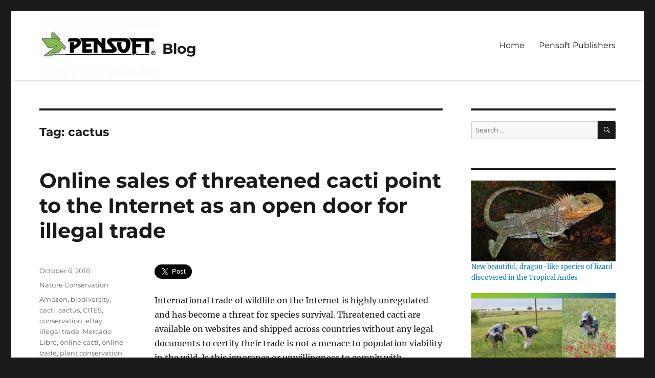

--- FILE ---
content_type: text/html; charset=UTF-8
request_url: https://blog.pensoft.net/tag/cactus/
body_size: 20403
content:
<!DOCTYPE html>
<html dir="ltr" lang="en-US" prefix="og: https://ogp.me/ns#" class="no-js">
<head>
	<meta charset="UTF-8">
	<meta name="viewport" content="width=device-width, initial-scale=1">
	<link rel="profile" href="https://gmpg.org/xfn/11">
		<script>(function(html){html.className = html.className.replace(/\bno-js\b/,'js')})(document.documentElement);</script>
<title>cactus | Blog</title>

		<!-- All in One SEO 4.6.8.1 - aioseo.com -->
		<meta name="robots" content="max-image-preview:large" />
		<meta name="keywords" content="cacti,cactus,cites,illegal trade,online trade,online cacti,ebay,amazon,mercado libre,conservation,plant conservation,biodivdersity" />
		<link rel="canonical" href="https://blog.pensoft.net/tag/cactus/" />
		<meta name="generator" content="All in One SEO (AIOSEO) 4.6.8.1" />
		<script type="application/ld+json" class="aioseo-schema">
			{"@context":"https:\/\/schema.org","@graph":[{"@type":"BreadcrumbList","@id":"https:\/\/blog.pensoft.net\/tag\/cactus\/#breadcrumblist","itemListElement":[{"@type":"ListItem","@id":"https:\/\/blog.pensoft.net\/#listItem","position":1,"name":"Home","item":"https:\/\/blog.pensoft.net\/","nextItem":"https:\/\/blog.pensoft.net\/tag\/cactus\/#listItem"},{"@type":"ListItem","@id":"https:\/\/blog.pensoft.net\/tag\/cactus\/#listItem","position":2,"name":"cactus","previousItem":"https:\/\/blog.pensoft.net\/#listItem"}]},{"@type":"CollectionPage","@id":"https:\/\/blog.pensoft.net\/tag\/cactus\/#collectionpage","url":"https:\/\/blog.pensoft.net\/tag\/cactus\/","name":"cactus | Blog","inLanguage":"en-US","isPartOf":{"@id":"https:\/\/blog.pensoft.net\/#website"},"breadcrumb":{"@id":"https:\/\/blog.pensoft.net\/tag\/cactus\/#breadcrumblist"}},{"@type":"Organization","@id":"https:\/\/blog.pensoft.net\/#organization","name":"Blog","url":"https:\/\/blog.pensoft.net\/","logo":{"@type":"ImageObject","url":"https:\/\/i0.wp.com\/blog.pensoft.net\/wp-content\/uploads\/2022\/03\/cropped-Pensoft-logo-blog.jpg?fit=240%2C135&ssl=1","@id":"https:\/\/blog.pensoft.net\/tag\/cactus\/#organizationLogo","width":240,"height":135},"image":{"@id":"https:\/\/blog.pensoft.net\/tag\/cactus\/#organizationLogo"}},{"@type":"WebSite","@id":"https:\/\/blog.pensoft.net\/#website","url":"https:\/\/blog.pensoft.net\/","name":"Blog","inLanguage":"en-US","publisher":{"@id":"https:\/\/blog.pensoft.net\/#organization"}}]}
		</script>
		<!-- All in One SEO -->

<link rel='dns-prefetch' href='//stats.wp.com' />
<link rel='dns-prefetch' href='//v0.wordpress.com' />
<link rel='dns-prefetch' href='//i0.wp.com' />
<link rel='dns-prefetch' href='//jetpack.wordpress.com' />
<link rel='dns-prefetch' href='//s0.wp.com' />
<link rel='dns-prefetch' href='//public-api.wordpress.com' />
<link rel='dns-prefetch' href='//0.gravatar.com' />
<link rel='dns-prefetch' href='//1.gravatar.com' />
<link rel='dns-prefetch' href='//2.gravatar.com' />
<link rel="alternate" type="application/rss+xml" title="Blog &raquo; Feed" href="https://blog.pensoft.net/feed/" />
<link rel="alternate" type="application/rss+xml" title="Blog &raquo; Comments Feed" href="https://blog.pensoft.net/comments/feed/" />
<link rel="alternate" type="application/rss+xml" title="Blog &raquo; cactus Tag Feed" href="https://blog.pensoft.net/tag/cactus/feed/" />
		<!-- This site uses the Google Analytics by ExactMetrics plugin v8.0.1 - Using Analytics tracking - https://www.exactmetrics.com/ -->
							<script src="//www.googletagmanager.com/gtag/js?id=G-2CMP338C75"  data-cfasync="false" data-wpfc-render="false" async></script>
			<script data-cfasync="false" data-wpfc-render="false">
				var em_version = '8.0.1';
				var em_track_user = true;
				var em_no_track_reason = '';
								var ExactMetricsDefaultLocations = {"page_location":"https:\/\/blog.pensoft.net\/tag\/cactus\/"};
				if ( typeof ExactMetricsPrivacyGuardFilter === 'function' ) {
					var ExactMetricsLocations = (typeof ExactMetricsExcludeQuery === 'object') ? ExactMetricsPrivacyGuardFilter( ExactMetricsExcludeQuery ) : ExactMetricsPrivacyGuardFilter( ExactMetricsDefaultLocations );
				} else {
					var ExactMetricsLocations = (typeof ExactMetricsExcludeQuery === 'object') ? ExactMetricsExcludeQuery : ExactMetricsDefaultLocations;
				}

								var disableStrs = [
										'ga-disable-G-2CMP338C75',
									];

				/* Function to detect opted out users */
				function __gtagTrackerIsOptedOut() {
					for (var index = 0; index < disableStrs.length; index++) {
						if (document.cookie.indexOf(disableStrs[index] + '=true') > -1) {
							return true;
						}
					}

					return false;
				}

				/* Disable tracking if the opt-out cookie exists. */
				if (__gtagTrackerIsOptedOut()) {
					for (var index = 0; index < disableStrs.length; index++) {
						window[disableStrs[index]] = true;
					}
				}

				/* Opt-out function */
				function __gtagTrackerOptout() {
					for (var index = 0; index < disableStrs.length; index++) {
						document.cookie = disableStrs[index] + '=true; expires=Thu, 31 Dec 2099 23:59:59 UTC; path=/';
						window[disableStrs[index]] = true;
					}
				}

				if ('undefined' === typeof gaOptout) {
					function gaOptout() {
						__gtagTrackerOptout();
					}
				}
								window.dataLayer = window.dataLayer || [];

				window.ExactMetricsDualTracker = {
					helpers: {},
					trackers: {},
				};
				if (em_track_user) {
					function __gtagDataLayer() {
						dataLayer.push(arguments);
					}

					function __gtagTracker(type, name, parameters) {
						if (!parameters) {
							parameters = {};
						}

						if (parameters.send_to) {
							__gtagDataLayer.apply(null, arguments);
							return;
						}

						if (type === 'event') {
														parameters.send_to = exactmetrics_frontend.v4_id;
							var hookName = name;
							if (typeof parameters['event_category'] !== 'undefined') {
								hookName = parameters['event_category'] + ':' + name;
							}

							if (typeof ExactMetricsDualTracker.trackers[hookName] !== 'undefined') {
								ExactMetricsDualTracker.trackers[hookName](parameters);
							} else {
								__gtagDataLayer('event', name, parameters);
							}
							
						} else {
							__gtagDataLayer.apply(null, arguments);
						}
					}

					__gtagTracker('js', new Date());
					__gtagTracker('set', {
						'developer_id.dNDMyYj': true,
											});
					if ( ExactMetricsLocations.page_location ) {
						__gtagTracker('set', ExactMetricsLocations);
					}
										__gtagTracker('config', 'G-2CMP338C75', {"forceSSL":"true"} );
															window.gtag = __gtagTracker;										(function () {
						/* https://developers.google.com/analytics/devguides/collection/analyticsjs/ */
						/* ga and __gaTracker compatibility shim. */
						var noopfn = function () {
							return null;
						};
						var newtracker = function () {
							return new Tracker();
						};
						var Tracker = function () {
							return null;
						};
						var p = Tracker.prototype;
						p.get = noopfn;
						p.set = noopfn;
						p.send = function () {
							var args = Array.prototype.slice.call(arguments);
							args.unshift('send');
							__gaTracker.apply(null, args);
						};
						var __gaTracker = function () {
							var len = arguments.length;
							if (len === 0) {
								return;
							}
							var f = arguments[len - 1];
							if (typeof f !== 'object' || f === null || typeof f.hitCallback !== 'function') {
								if ('send' === arguments[0]) {
									var hitConverted, hitObject = false, action;
									if ('event' === arguments[1]) {
										if ('undefined' !== typeof arguments[3]) {
											hitObject = {
												'eventAction': arguments[3],
												'eventCategory': arguments[2],
												'eventLabel': arguments[4],
												'value': arguments[5] ? arguments[5] : 1,
											}
										}
									}
									if ('pageview' === arguments[1]) {
										if ('undefined' !== typeof arguments[2]) {
											hitObject = {
												'eventAction': 'page_view',
												'page_path': arguments[2],
											}
										}
									}
									if (typeof arguments[2] === 'object') {
										hitObject = arguments[2];
									}
									if (typeof arguments[5] === 'object') {
										Object.assign(hitObject, arguments[5]);
									}
									if ('undefined' !== typeof arguments[1].hitType) {
										hitObject = arguments[1];
										if ('pageview' === hitObject.hitType) {
											hitObject.eventAction = 'page_view';
										}
									}
									if (hitObject) {
										action = 'timing' === arguments[1].hitType ? 'timing_complete' : hitObject.eventAction;
										hitConverted = mapArgs(hitObject);
										__gtagTracker('event', action, hitConverted);
									}
								}
								return;
							}

							function mapArgs(args) {
								var arg, hit = {};
								var gaMap = {
									'eventCategory': 'event_category',
									'eventAction': 'event_action',
									'eventLabel': 'event_label',
									'eventValue': 'event_value',
									'nonInteraction': 'non_interaction',
									'timingCategory': 'event_category',
									'timingVar': 'name',
									'timingValue': 'value',
									'timingLabel': 'event_label',
									'page': 'page_path',
									'location': 'page_location',
									'title': 'page_title',
									'referrer' : 'page_referrer',
								};
								for (arg in args) {
																		if (!(!args.hasOwnProperty(arg) || !gaMap.hasOwnProperty(arg))) {
										hit[gaMap[arg]] = args[arg];
									} else {
										hit[arg] = args[arg];
									}
								}
								return hit;
							}

							try {
								f.hitCallback();
							} catch (ex) {
							}
						};
						__gaTracker.create = newtracker;
						__gaTracker.getByName = newtracker;
						__gaTracker.getAll = function () {
							return [];
						};
						__gaTracker.remove = noopfn;
						__gaTracker.loaded = true;
						window['__gaTracker'] = __gaTracker;
					})();
									} else {
										console.log("");
					(function () {
						function __gtagTracker() {
							return null;
						}

						window['__gtagTracker'] = __gtagTracker;
						window['gtag'] = __gtagTracker;
					})();
									}
			</script>
				<!-- / Google Analytics by ExactMetrics -->
		<script>
window._wpemojiSettings = {"baseUrl":"https:\/\/s.w.org\/images\/core\/emoji\/15.0.3\/72x72\/","ext":".png","svgUrl":"https:\/\/s.w.org\/images\/core\/emoji\/15.0.3\/svg\/","svgExt":".svg","source":{"concatemoji":"https:\/\/blog.pensoft.net\/wp-includes\/js\/wp-emoji-release.min.js?ver=6.5.7"}};
/*! This file is auto-generated */
!function(i,n){var o,s,e;function c(e){try{var t={supportTests:e,timestamp:(new Date).valueOf()};sessionStorage.setItem(o,JSON.stringify(t))}catch(e){}}function p(e,t,n){e.clearRect(0,0,e.canvas.width,e.canvas.height),e.fillText(t,0,0);var t=new Uint32Array(e.getImageData(0,0,e.canvas.width,e.canvas.height).data),r=(e.clearRect(0,0,e.canvas.width,e.canvas.height),e.fillText(n,0,0),new Uint32Array(e.getImageData(0,0,e.canvas.width,e.canvas.height).data));return t.every(function(e,t){return e===r[t]})}function u(e,t,n){switch(t){case"flag":return n(e,"\ud83c\udff3\ufe0f\u200d\u26a7\ufe0f","\ud83c\udff3\ufe0f\u200b\u26a7\ufe0f")?!1:!n(e,"\ud83c\uddfa\ud83c\uddf3","\ud83c\uddfa\u200b\ud83c\uddf3")&&!n(e,"\ud83c\udff4\udb40\udc67\udb40\udc62\udb40\udc65\udb40\udc6e\udb40\udc67\udb40\udc7f","\ud83c\udff4\u200b\udb40\udc67\u200b\udb40\udc62\u200b\udb40\udc65\u200b\udb40\udc6e\u200b\udb40\udc67\u200b\udb40\udc7f");case"emoji":return!n(e,"\ud83d\udc26\u200d\u2b1b","\ud83d\udc26\u200b\u2b1b")}return!1}function f(e,t,n){var r="undefined"!=typeof WorkerGlobalScope&&self instanceof WorkerGlobalScope?new OffscreenCanvas(300,150):i.createElement("canvas"),a=r.getContext("2d",{willReadFrequently:!0}),o=(a.textBaseline="top",a.font="600 32px Arial",{});return e.forEach(function(e){o[e]=t(a,e,n)}),o}function t(e){var t=i.createElement("script");t.src=e,t.defer=!0,i.head.appendChild(t)}"undefined"!=typeof Promise&&(o="wpEmojiSettingsSupports",s=["flag","emoji"],n.supports={everything:!0,everythingExceptFlag:!0},e=new Promise(function(e){i.addEventListener("DOMContentLoaded",e,{once:!0})}),new Promise(function(t){var n=function(){try{var e=JSON.parse(sessionStorage.getItem(o));if("object"==typeof e&&"number"==typeof e.timestamp&&(new Date).valueOf()<e.timestamp+604800&&"object"==typeof e.supportTests)return e.supportTests}catch(e){}return null}();if(!n){if("undefined"!=typeof Worker&&"undefined"!=typeof OffscreenCanvas&&"undefined"!=typeof URL&&URL.createObjectURL&&"undefined"!=typeof Blob)try{var e="postMessage("+f.toString()+"("+[JSON.stringify(s),u.toString(),p.toString()].join(",")+"));",r=new Blob([e],{type:"text/javascript"}),a=new Worker(URL.createObjectURL(r),{name:"wpTestEmojiSupports"});return void(a.onmessage=function(e){c(n=e.data),a.terminate(),t(n)})}catch(e){}c(n=f(s,u,p))}t(n)}).then(function(e){for(var t in e)n.supports[t]=e[t],n.supports.everything=n.supports.everything&&n.supports[t],"flag"!==t&&(n.supports.everythingExceptFlag=n.supports.everythingExceptFlag&&n.supports[t]);n.supports.everythingExceptFlag=n.supports.everythingExceptFlag&&!n.supports.flag,n.DOMReady=!1,n.readyCallback=function(){n.DOMReady=!0}}).then(function(){return e}).then(function(){var e;n.supports.everything||(n.readyCallback(),(e=n.source||{}).concatemoji?t(e.concatemoji):e.wpemoji&&e.twemoji&&(t(e.twemoji),t(e.wpemoji)))}))}((window,document),window._wpemojiSettings);
</script>
<link rel='stylesheet' id='ts-poll-block-css-css' href='https://blog.pensoft.net/wp-content/plugins/poll-wp/admin/css/block.css?ver=6.5.7' media='all' />
<link rel='stylesheet' id='twentysixteen-jetpack-css' href='https://blog.pensoft.net/wp-content/plugins/jetpack/modules/theme-tools/compat/twentysixteen.css?ver=13.7.1' media='all' />
<style id='wp-emoji-styles-inline-css'>

	img.wp-smiley, img.emoji {
		display: inline !important;
		border: none !important;
		box-shadow: none !important;
		height: 1em !important;
		width: 1em !important;
		margin: 0 0.07em !important;
		vertical-align: -0.1em !important;
		background: none !important;
		padding: 0 !important;
	}
</style>
<link rel='stylesheet' id='wp-block-library-css' href='https://blog.pensoft.net/wp-includes/css/dist/block-library/style.min.css?ver=6.5.7' media='all' />
<style id='wp-block-library-theme-inline-css'>
.wp-block-audio figcaption{color:#555;font-size:13px;text-align:center}.is-dark-theme .wp-block-audio figcaption{color:#ffffffa6}.wp-block-audio{margin:0 0 1em}.wp-block-code{border:1px solid #ccc;border-radius:4px;font-family:Menlo,Consolas,monaco,monospace;padding:.8em 1em}.wp-block-embed figcaption{color:#555;font-size:13px;text-align:center}.is-dark-theme .wp-block-embed figcaption{color:#ffffffa6}.wp-block-embed{margin:0 0 1em}.blocks-gallery-caption{color:#555;font-size:13px;text-align:center}.is-dark-theme .blocks-gallery-caption{color:#ffffffa6}.wp-block-image figcaption{color:#555;font-size:13px;text-align:center}.is-dark-theme .wp-block-image figcaption{color:#ffffffa6}.wp-block-image{margin:0 0 1em}.wp-block-pullquote{border-bottom:4px solid;border-top:4px solid;color:currentColor;margin-bottom:1.75em}.wp-block-pullquote cite,.wp-block-pullquote footer,.wp-block-pullquote__citation{color:currentColor;font-size:.8125em;font-style:normal;text-transform:uppercase}.wp-block-quote{border-left:.25em solid;margin:0 0 1.75em;padding-left:1em}.wp-block-quote cite,.wp-block-quote footer{color:currentColor;font-size:.8125em;font-style:normal;position:relative}.wp-block-quote.has-text-align-right{border-left:none;border-right:.25em solid;padding-left:0;padding-right:1em}.wp-block-quote.has-text-align-center{border:none;padding-left:0}.wp-block-quote.is-large,.wp-block-quote.is-style-large,.wp-block-quote.is-style-plain{border:none}.wp-block-search .wp-block-search__label{font-weight:700}.wp-block-search__button{border:1px solid #ccc;padding:.375em .625em}:where(.wp-block-group.has-background){padding:1.25em 2.375em}.wp-block-separator.has-css-opacity{opacity:.4}.wp-block-separator{border:none;border-bottom:2px solid;margin-left:auto;margin-right:auto}.wp-block-separator.has-alpha-channel-opacity{opacity:1}.wp-block-separator:not(.is-style-wide):not(.is-style-dots){width:100px}.wp-block-separator.has-background:not(.is-style-dots){border-bottom:none;height:1px}.wp-block-separator.has-background:not(.is-style-wide):not(.is-style-dots){height:2px}.wp-block-table{margin:0 0 1em}.wp-block-table td,.wp-block-table th{word-break:normal}.wp-block-table figcaption{color:#555;font-size:13px;text-align:center}.is-dark-theme .wp-block-table figcaption{color:#ffffffa6}.wp-block-video figcaption{color:#555;font-size:13px;text-align:center}.is-dark-theme .wp-block-video figcaption{color:#ffffffa6}.wp-block-video{margin:0 0 1em}.wp-block-template-part.has-background{margin-bottom:0;margin-top:0;padding:1.25em 2.375em}
</style>
<link rel='stylesheet' id='mediaelement-css' href='https://blog.pensoft.net/wp-includes/js/mediaelement/mediaelementplayer-legacy.min.css?ver=4.2.17' media='all' />
<link rel='stylesheet' id='wp-mediaelement-css' href='https://blog.pensoft.net/wp-includes/js/mediaelement/wp-mediaelement.min.css?ver=6.5.7' media='all' />
<style id='jetpack-sharing-buttons-style-inline-css'>
.jetpack-sharing-buttons__services-list{display:flex;flex-direction:row;flex-wrap:wrap;gap:0;list-style-type:none;margin:5px;padding:0}.jetpack-sharing-buttons__services-list.has-small-icon-size{font-size:12px}.jetpack-sharing-buttons__services-list.has-normal-icon-size{font-size:16px}.jetpack-sharing-buttons__services-list.has-large-icon-size{font-size:24px}.jetpack-sharing-buttons__services-list.has-huge-icon-size{font-size:36px}@media print{.jetpack-sharing-buttons__services-list{display:none!important}}.editor-styles-wrapper .wp-block-jetpack-sharing-buttons{gap:0;padding-inline-start:0}ul.jetpack-sharing-buttons__services-list.has-background{padding:1.25em 2.375em}
</style>
<style id='classic-theme-styles-inline-css'>
/*! This file is auto-generated */
.wp-block-button__link{color:#fff;background-color:#32373c;border-radius:9999px;box-shadow:none;text-decoration:none;padding:calc(.667em + 2px) calc(1.333em + 2px);font-size:1.125em}.wp-block-file__button{background:#32373c;color:#fff;text-decoration:none}
</style>
<style id='global-styles-inline-css'>
body{--wp--preset--color--black: #000000;--wp--preset--color--cyan-bluish-gray: #abb8c3;--wp--preset--color--white: #fff;--wp--preset--color--pale-pink: #f78da7;--wp--preset--color--vivid-red: #cf2e2e;--wp--preset--color--luminous-vivid-orange: #ff6900;--wp--preset--color--luminous-vivid-amber: #fcb900;--wp--preset--color--light-green-cyan: #7bdcb5;--wp--preset--color--vivid-green-cyan: #00d084;--wp--preset--color--pale-cyan-blue: #8ed1fc;--wp--preset--color--vivid-cyan-blue: #0693e3;--wp--preset--color--vivid-purple: #9b51e0;--wp--preset--color--dark-gray: #1a1a1a;--wp--preset--color--medium-gray: #686868;--wp--preset--color--light-gray: #e5e5e5;--wp--preset--color--blue-gray: #4d545c;--wp--preset--color--bright-blue: #007acc;--wp--preset--color--light-blue: #9adffd;--wp--preset--color--dark-brown: #402b30;--wp--preset--color--medium-brown: #774e24;--wp--preset--color--dark-red: #640c1f;--wp--preset--color--bright-red: #ff675f;--wp--preset--color--yellow: #ffef8e;--wp--preset--gradient--vivid-cyan-blue-to-vivid-purple: linear-gradient(135deg,rgba(6,147,227,1) 0%,rgb(155,81,224) 100%);--wp--preset--gradient--light-green-cyan-to-vivid-green-cyan: linear-gradient(135deg,rgb(122,220,180) 0%,rgb(0,208,130) 100%);--wp--preset--gradient--luminous-vivid-amber-to-luminous-vivid-orange: linear-gradient(135deg,rgba(252,185,0,1) 0%,rgba(255,105,0,1) 100%);--wp--preset--gradient--luminous-vivid-orange-to-vivid-red: linear-gradient(135deg,rgba(255,105,0,1) 0%,rgb(207,46,46) 100%);--wp--preset--gradient--very-light-gray-to-cyan-bluish-gray: linear-gradient(135deg,rgb(238,238,238) 0%,rgb(169,184,195) 100%);--wp--preset--gradient--cool-to-warm-spectrum: linear-gradient(135deg,rgb(74,234,220) 0%,rgb(151,120,209) 20%,rgb(207,42,186) 40%,rgb(238,44,130) 60%,rgb(251,105,98) 80%,rgb(254,248,76) 100%);--wp--preset--gradient--blush-light-purple: linear-gradient(135deg,rgb(255,206,236) 0%,rgb(152,150,240) 100%);--wp--preset--gradient--blush-bordeaux: linear-gradient(135deg,rgb(254,205,165) 0%,rgb(254,45,45) 50%,rgb(107,0,62) 100%);--wp--preset--gradient--luminous-dusk: linear-gradient(135deg,rgb(255,203,112) 0%,rgb(199,81,192) 50%,rgb(65,88,208) 100%);--wp--preset--gradient--pale-ocean: linear-gradient(135deg,rgb(255,245,203) 0%,rgb(182,227,212) 50%,rgb(51,167,181) 100%);--wp--preset--gradient--electric-grass: linear-gradient(135deg,rgb(202,248,128) 0%,rgb(113,206,126) 100%);--wp--preset--gradient--midnight: linear-gradient(135deg,rgb(2,3,129) 0%,rgb(40,116,252) 100%);--wp--preset--font-size--small: 13px;--wp--preset--font-size--medium: 20px;--wp--preset--font-size--large: 36px;--wp--preset--font-size--x-large: 42px;--wp--preset--spacing--20: 0.44rem;--wp--preset--spacing--30: 0.67rem;--wp--preset--spacing--40: 1rem;--wp--preset--spacing--50: 1.5rem;--wp--preset--spacing--60: 2.25rem;--wp--preset--spacing--70: 3.38rem;--wp--preset--spacing--80: 5.06rem;--wp--preset--shadow--natural: 6px 6px 9px rgba(0, 0, 0, 0.2);--wp--preset--shadow--deep: 12px 12px 50px rgba(0, 0, 0, 0.4);--wp--preset--shadow--sharp: 6px 6px 0px rgba(0, 0, 0, 0.2);--wp--preset--shadow--outlined: 6px 6px 0px -3px rgba(255, 255, 255, 1), 6px 6px rgba(0, 0, 0, 1);--wp--preset--shadow--crisp: 6px 6px 0px rgba(0, 0, 0, 1);}:where(.is-layout-flex){gap: 0.5em;}:where(.is-layout-grid){gap: 0.5em;}body .is-layout-flex{display: flex;}body .is-layout-flex{flex-wrap: wrap;align-items: center;}body .is-layout-flex > *{margin: 0;}body .is-layout-grid{display: grid;}body .is-layout-grid > *{margin: 0;}:where(.wp-block-columns.is-layout-flex){gap: 2em;}:where(.wp-block-columns.is-layout-grid){gap: 2em;}:where(.wp-block-post-template.is-layout-flex){gap: 1.25em;}:where(.wp-block-post-template.is-layout-grid){gap: 1.25em;}.has-black-color{color: var(--wp--preset--color--black) !important;}.has-cyan-bluish-gray-color{color: var(--wp--preset--color--cyan-bluish-gray) !important;}.has-white-color{color: var(--wp--preset--color--white) !important;}.has-pale-pink-color{color: var(--wp--preset--color--pale-pink) !important;}.has-vivid-red-color{color: var(--wp--preset--color--vivid-red) !important;}.has-luminous-vivid-orange-color{color: var(--wp--preset--color--luminous-vivid-orange) !important;}.has-luminous-vivid-amber-color{color: var(--wp--preset--color--luminous-vivid-amber) !important;}.has-light-green-cyan-color{color: var(--wp--preset--color--light-green-cyan) !important;}.has-vivid-green-cyan-color{color: var(--wp--preset--color--vivid-green-cyan) !important;}.has-pale-cyan-blue-color{color: var(--wp--preset--color--pale-cyan-blue) !important;}.has-vivid-cyan-blue-color{color: var(--wp--preset--color--vivid-cyan-blue) !important;}.has-vivid-purple-color{color: var(--wp--preset--color--vivid-purple) !important;}.has-black-background-color{background-color: var(--wp--preset--color--black) !important;}.has-cyan-bluish-gray-background-color{background-color: var(--wp--preset--color--cyan-bluish-gray) !important;}.has-white-background-color{background-color: var(--wp--preset--color--white) !important;}.has-pale-pink-background-color{background-color: var(--wp--preset--color--pale-pink) !important;}.has-vivid-red-background-color{background-color: var(--wp--preset--color--vivid-red) !important;}.has-luminous-vivid-orange-background-color{background-color: var(--wp--preset--color--luminous-vivid-orange) !important;}.has-luminous-vivid-amber-background-color{background-color: var(--wp--preset--color--luminous-vivid-amber) !important;}.has-light-green-cyan-background-color{background-color: var(--wp--preset--color--light-green-cyan) !important;}.has-vivid-green-cyan-background-color{background-color: var(--wp--preset--color--vivid-green-cyan) !important;}.has-pale-cyan-blue-background-color{background-color: var(--wp--preset--color--pale-cyan-blue) !important;}.has-vivid-cyan-blue-background-color{background-color: var(--wp--preset--color--vivid-cyan-blue) !important;}.has-vivid-purple-background-color{background-color: var(--wp--preset--color--vivid-purple) !important;}.has-black-border-color{border-color: var(--wp--preset--color--black) !important;}.has-cyan-bluish-gray-border-color{border-color: var(--wp--preset--color--cyan-bluish-gray) !important;}.has-white-border-color{border-color: var(--wp--preset--color--white) !important;}.has-pale-pink-border-color{border-color: var(--wp--preset--color--pale-pink) !important;}.has-vivid-red-border-color{border-color: var(--wp--preset--color--vivid-red) !important;}.has-luminous-vivid-orange-border-color{border-color: var(--wp--preset--color--luminous-vivid-orange) !important;}.has-luminous-vivid-amber-border-color{border-color: var(--wp--preset--color--luminous-vivid-amber) !important;}.has-light-green-cyan-border-color{border-color: var(--wp--preset--color--light-green-cyan) !important;}.has-vivid-green-cyan-border-color{border-color: var(--wp--preset--color--vivid-green-cyan) !important;}.has-pale-cyan-blue-border-color{border-color: var(--wp--preset--color--pale-cyan-blue) !important;}.has-vivid-cyan-blue-border-color{border-color: var(--wp--preset--color--vivid-cyan-blue) !important;}.has-vivid-purple-border-color{border-color: var(--wp--preset--color--vivid-purple) !important;}.has-vivid-cyan-blue-to-vivid-purple-gradient-background{background: var(--wp--preset--gradient--vivid-cyan-blue-to-vivid-purple) !important;}.has-light-green-cyan-to-vivid-green-cyan-gradient-background{background: var(--wp--preset--gradient--light-green-cyan-to-vivid-green-cyan) !important;}.has-luminous-vivid-amber-to-luminous-vivid-orange-gradient-background{background: var(--wp--preset--gradient--luminous-vivid-amber-to-luminous-vivid-orange) !important;}.has-luminous-vivid-orange-to-vivid-red-gradient-background{background: var(--wp--preset--gradient--luminous-vivid-orange-to-vivid-red) !important;}.has-very-light-gray-to-cyan-bluish-gray-gradient-background{background: var(--wp--preset--gradient--very-light-gray-to-cyan-bluish-gray) !important;}.has-cool-to-warm-spectrum-gradient-background{background: var(--wp--preset--gradient--cool-to-warm-spectrum) !important;}.has-blush-light-purple-gradient-background{background: var(--wp--preset--gradient--blush-light-purple) !important;}.has-blush-bordeaux-gradient-background{background: var(--wp--preset--gradient--blush-bordeaux) !important;}.has-luminous-dusk-gradient-background{background: var(--wp--preset--gradient--luminous-dusk) !important;}.has-pale-ocean-gradient-background{background: var(--wp--preset--gradient--pale-ocean) !important;}.has-electric-grass-gradient-background{background: var(--wp--preset--gradient--electric-grass) !important;}.has-midnight-gradient-background{background: var(--wp--preset--gradient--midnight) !important;}.has-small-font-size{font-size: var(--wp--preset--font-size--small) !important;}.has-medium-font-size{font-size: var(--wp--preset--font-size--medium) !important;}.has-large-font-size{font-size: var(--wp--preset--font-size--large) !important;}.has-x-large-font-size{font-size: var(--wp--preset--font-size--x-large) !important;}
.wp-block-navigation a:where(:not(.wp-element-button)){color: inherit;}
:where(.wp-block-post-template.is-layout-flex){gap: 1.25em;}:where(.wp-block-post-template.is-layout-grid){gap: 1.25em;}
:where(.wp-block-columns.is-layout-flex){gap: 2em;}:where(.wp-block-columns.is-layout-grid){gap: 2em;}
.wp-block-pullquote{font-size: 1.5em;line-height: 1.6;}
</style>
<link rel='stylesheet' id='email-subscribers-css' href='https://blog.pensoft.net/wp-content/plugins/email-subscribers/lite/public/css/email-subscribers-public.css?ver=5.7.29' media='all' />
<link rel='stylesheet' id='dashicons-css' href='https://blog.pensoft.net/wp-includes/css/dashicons.min.css?ver=6.5.7' media='all' />
<link rel='stylesheet' id='TS_POLL_public_css-css' href='https://blog.pensoft.net/wp-content/plugins/poll-wp/public/css/ts_poll-public.css?ver=2.3.7' media='all' />
<link rel='stylesheet' id='ts_poll_fonts-css' href='https://blog.pensoft.net/wp-content/plugins/poll-wp/fonts/ts_poll-fonts.css?ver=2.3.7' media='all' />
<link rel='stylesheet' id='wp-polls-css' href='https://blog.pensoft.net/wp-content/plugins/wp-polls/polls-css.css?ver=2.77.2' media='all' />
<style id='wp-polls-inline-css'>
.wp-polls .pollbar {
	margin: 1px;
	font-size: 6px;
	line-height: 8px;
	height: 8px;
	background-image: url('https://blog.pensoft.net/wp-content/plugins/wp-polls/images/default/pollbg.gif');
	border: 1px solid #c8c8c8;
}

</style>
<link rel='stylesheet' id='twentysixteen-fonts-css' href='https://blog.pensoft.net/wp-content/themes/twentysixteen/fonts/merriweather-plus-montserrat-plus-inconsolata.css?ver=20230328' media='all' />
<link rel='stylesheet' id='genericons-css' href='https://blog.pensoft.net/wp-content/plugins/jetpack/_inc/genericons/genericons/genericons.css?ver=3.1' media='all' />
<link rel='stylesheet' id='twentysixteen-style-css' href='https://blog.pensoft.net/wp-content/themes/twentysixteen/style.css?ver=20240716' media='all' />
<link rel='stylesheet' id='twentysixteen-block-style-css' href='https://blog.pensoft.net/wp-content/themes/twentysixteen/css/blocks.css?ver=20240117' media='all' />
<!--[if lt IE 10]>
<link rel='stylesheet' id='twentysixteen-ie-css' href='https://blog.pensoft.net/wp-content/themes/twentysixteen/css/ie.css?ver=20170530' media='all' />
<![endif]-->
<!--[if lt IE 9]>
<link rel='stylesheet' id='twentysixteen-ie8-css' href='https://blog.pensoft.net/wp-content/themes/twentysixteen/css/ie8.css?ver=20170530' media='all' />
<![endif]-->
<!--[if lt IE 8]>
<link rel='stylesheet' id='twentysixteen-ie7-css' href='https://blog.pensoft.net/wp-content/themes/twentysixteen/css/ie7.css?ver=20170530' media='all' />
<![endif]-->
<link rel='stylesheet' id='elementor-frontend-css' href='https://blog.pensoft.net/wp-content/plugins/elementor/assets/css/frontend.min.css?ver=3.27.6' media='all' />
<link rel='stylesheet' id='eael-general-css' href='https://blog.pensoft.net/wp-content/plugins/essential-addons-for-elementor-lite/assets/front-end/css/view/general.min.css?ver=5.9.27' media='all' />
<link rel='stylesheet' id='jetpack_css-css' href='https://blog.pensoft.net/wp-content/plugins/jetpack/css/jetpack.css?ver=13.7.1' media='all' />
<script src="https://blog.pensoft.net/wp-content/plugins/google-analytics-dashboard-for-wp/assets/js/frontend-gtag.min.js?ver=8.0.1" id="exactmetrics-frontend-script-js"></script>
<script data-cfasync="false" data-wpfc-render="false" id='exactmetrics-frontend-script-js-extra'>var exactmetrics_frontend = {"js_events_tracking":"true","download_extensions":"zip,mp3,mpeg,pdf,docx,pptx,xlsx,rar","inbound_paths":"[{\"path\":\"\\\/go\\\/\",\"label\":\"affiliate\"},{\"path\":\"\\\/recommend\\\/\",\"label\":\"affiliate\"}]","home_url":"https:\/\/blog.pensoft.net","hash_tracking":"false","v4_id":"G-2CMP338C75"};</script>
<script src="https://blog.pensoft.net/wp-includes/js/jquery/jquery.min.js?ver=3.7.1" id="jquery-core-js"></script>
<script src="https://blog.pensoft.net/wp-includes/js/jquery/jquery-migrate.min.js?ver=3.4.1" id="jquery-migrate-js"></script>
<script src="https://blog.pensoft.net/wp-content/plugins/poll-wp/public/js/vue.js?ver=2.3.7" id="ts_poll_vue_js-js"></script>
<script src="https://blog.pensoft.net/wp-content/plugins/poll-wp/public/js/ts_poll-public.js?ver=2.3.7" id="TS_POLL-js"></script>
<!--[if lt IE 9]>
<script src="https://blog.pensoft.net/wp-content/themes/twentysixteen/js/html5.js?ver=3.7.3" id="twentysixteen-html5-js"></script>
<![endif]-->
<script id="twentysixteen-script-js-extra">
var screenReaderText = {"expand":"expand child menu","collapse":"collapse child menu"};
</script>
<script src="https://blog.pensoft.net/wp-content/themes/twentysixteen/js/functions.js?ver=20230629" id="twentysixteen-script-js" defer data-wp-strategy="defer"></script>
<link rel="https://api.w.org/" href="https://blog.pensoft.net/wp-json/" /><link rel="alternate" type="application/json" href="https://blog.pensoft.net/wp-json/wp/v2/tags/877" /><link rel="EditURI" type="application/rsd+xml" title="RSD" href="https://blog.pensoft.net/xmlrpc.php?rsd" />
<meta name="generator" content="WordPress 6.5.7" />
<!-- Global site tag (gtag.js) - Google Analytics -->
<script async src="https://www.googletagmanager.com/gtag/js?id=UA-70379625-62"></script>
<script>
  window.dataLayer = window.dataLayer || [];
  function gtag(){dataLayer.push(arguments);}
  gtag('js', new Date());

  gtag('config', 'UA-70379625-62');
</script><link href="https://trinitymedia.ai/" rel="preconnect" crossorigin="anonymous" />
<link href="https://vd.trinitymedia.ai/" rel="preconnect" crossorigin="anonymous" />
	<style>img#wpstats{display:none}</style>
		<meta name="generator" content="Elementor 3.27.6; features: e_font_icon_svg, additional_custom_breakpoints, e_element_cache; settings: css_print_method-external, google_font-enabled, font_display-swap">
			<style>
				.e-con.e-parent:nth-of-type(n+4):not(.e-lazyloaded):not(.e-no-lazyload),
				.e-con.e-parent:nth-of-type(n+4):not(.e-lazyloaded):not(.e-no-lazyload) * {
					background-image: none !important;
				}
				@media screen and (max-height: 1024px) {
					.e-con.e-parent:nth-of-type(n+3):not(.e-lazyloaded):not(.e-no-lazyload),
					.e-con.e-parent:nth-of-type(n+3):not(.e-lazyloaded):not(.e-no-lazyload) * {
						background-image: none !important;
					}
				}
				@media screen and (max-height: 640px) {
					.e-con.e-parent:nth-of-type(n+2):not(.e-lazyloaded):not(.e-no-lazyload),
					.e-con.e-parent:nth-of-type(n+2):not(.e-lazyloaded):not(.e-no-lazyload) * {
						background-image: none !important;
					}
				}
			</style>
			<link rel="me" href="https://twitter.com/Pensoft"><meta name="twitter:widgets:link-color" content="#000000"><meta name="twitter:widgets:border-color" content="#000000"><meta name="twitter:partner" content="tfwp"><link rel="icon" href="https://blog.pensoft.net/wp-content/uploads/2015/07/pensoft.ico" sizes="32x32" />
<link rel="icon" href="https://blog.pensoft.net/wp-content/uploads/2015/07/pensoft.ico" sizes="192x192" />
<link rel="apple-touch-icon" href="https://blog.pensoft.net/wp-content/uploads/2015/07/pensoft.ico" />
<meta name="msapplication-TileImage" content="https://blog.pensoft.net/wp-content/uploads/2015/07/pensoft.ico" />

<meta name="twitter:card" content="summary"><meta name="twitter:title" content="Tag: cactus"><meta name="twitter:site" content="@Pensoft">
<style type="text/css" id="wp-custom-css">.home .entry-footer, 
.home .entry-content,
.byline{
	display: none !important;
}
.site-branding {
    display: flex;
    justify-content: center;
    align-items: center;
    margin: 0 0 0 0;
}
.site-header {
    padding: 0px 4.5455%;
    box-shadow: 0px 6px 4px -5px #c5c5c5;
	  margin: 0px 0px 4.5455% 0px;
}
.wp-custom-logo .site-header-main { justify-content: space-between
}
.site-info {
    display:none;
}</style></head>

<body class="archive tag tag-cactus tag-877 wp-custom-logo wp-embed-responsive group-blog hfeed elementor-default elementor-kit-14268">
<div id="page" class="site">
	<div class="site-inner">
		<a class="skip-link screen-reader-text" href="#content">
			Skip to content		</a>

		<header id="masthead" class="site-header">
			<div class="site-header-main">
				<div class="site-branding">
					<a href="https://blog.pensoft.net/" class="custom-logo-link" rel="home"><img width="240" height="135" src="https://i0.wp.com/blog.pensoft.net/wp-content/uploads/2022/03/cropped-Pensoft-logo-blog.jpg?fit=240%2C135&amp;ssl=1" class="custom-logo" alt="Blog" decoding="async" /></a>
											<p class="site-title"><a href="https://blog.pensoft.net/" rel="home">Blog</a></p>
										</div><!-- .site-branding -->

									<button id="menu-toggle" class="menu-toggle">Menu</button>

					<div id="site-header-menu" class="site-header-menu">
													<nav id="site-navigation" class="main-navigation" aria-label="Primary Menu">
								<div class="menu-pensoft-publishers-container"><ul id="menu-pensoft-publishers" class="primary-menu"><li id="menu-item-6738" class="menu-item menu-item-type-custom menu-item-object-custom menu-item-home menu-item-6738"><a href="https://blog.pensoft.net">Home</a></li>
<li id="menu-item-6739" class="menu-item menu-item-type-custom menu-item-object-custom menu-item-6739"><a target="_blank" rel="noopener" href="https://pensoft.net">Pensoft Publishers</a></li>
</ul></div>							</nav><!-- .main-navigation -->
						
											</div><!-- .site-header-menu -->
							</div><!-- .site-header-main -->

					</header><!-- .site-header -->

		<div id="content" class="site-content">

	<div id="primary" class="content-area">
		<main id="main" class="site-main">

		
			<header class="page-header">
				<h1 class="page-title">Tag: <span>cactus</span></h1>			</header><!-- .page-header -->

			
<article id="post-2670" class="post-2670 post type-post status-publish format-standard hentry category-nature-conservation tag-amazon tag-biodiversity tag-cacti tag-cactus tag-cites tag-conservation tag-ebay tag-illegal-trade tag-mercado-libre tag-online-cacti tag-online-trade tag-plant-conservation">
	<header class="entry-header">
		
		<h2 class="entry-title"><a href="https://blog.pensoft.net/2016/10/06/online-sales-of-threatened-cacti-point-to-the-internet-as-an-open-door-for-illegal-trade/" rel="bookmark">Online sales of threatened cacti point to the Internet as an open door for illegal trade</a></h2>	</header><!-- .entry-header -->

	
	
	<div class="entry-content">
		
<div class="twitter-share"><a href="https://twitter.com/intent/tweet?url=https%3A%2F%2Fblog.pensoft.net%2F2016%2F10%2F06%2Fonline-sales-of-threatened-cacti-point-to-the-internet-as-an-open-door-for-illegal-trade%2F&#038;via=Pensoft" class="twitter-share-button" data-size="large">Tweet</a></div>
<p>International trade of wildlife on the Internet is highly unregulated and has become a threat for species survival. Threatened cacti are available on websites and shipped across countries without any legal documents to certify their trade is not a menace to population viability in the wild. Is this ignorance or unwillingness to comply with regulations? Study published in the open access journal <em><a href="http://natureconservation.pensoft.net/" target="_blank" rel="noopener">Nature Conservation</a> </em>reports on the activity and discusses assessment methods and solutions.</p>
<p>In present days, trade of species is possible without any real human interaction, and distance is no longer an obstacle. Although conventional trade routes are maintained through shipping of goods, the widespread use and the unregulated nature of the Internet make e-commerce a great concern to the <a href="https://cites.org/" target="_blank" rel="noopener">Convention on International Trade in Endangered Species of Wild Fauna and Flora</a> (CITES).</p>
<p>This convention regulates international trade through issuing and control of permits, which aim to guarantee that the trade of individuals is not a threat to the survival of a species in the wild. Due to the magnitude of the international trade, <a href="https://cites.org/eng/app/appendices.php" target="_blank" rel="noopener">the entire cacti family</a> is under CITES.</p>
<p>In their study, scientists Vania Olmos-Lau and Dr María C. Mandujano, both affiliated with the <a href="https://www.unam.mx/" target="_blank" rel="noopener">Universidad Nacional Autónoma de México</a> (UNAM), México, present a quick and easy method to assess the online availability of a highly collectible Mexican threatened cactus, commonly known as disc cactus. The method can be readily used to assess other species.</p>
<p>Because of its threatened status, no commercial trade of wild specimens is allowed and a collection permit is needed for harvest of seeds and individuals. Plants and seeds were found available in major online markets like <a href="http://www.ebay.com/" target="_blank" rel="noopener">eBay</a> and <a href="http://amazon.com/" target="_blank" rel="noopener">Amazon</a>, and were also offered via online stores based in the USA, France, Germany, Australia, the Czech Republic, the UK, and others. Researchers point out that the Asian market was underestimated due to language constraints.</p>
<p>Only a minority of these online stores openly stated that they would provide CITES documentation, or that plants were obtained from nurseries that grew cacti themselves. Results also indicate that the country home to this species, Mexico, plays no important role in the legal international trade of the species.</p>
<p>&#8220;This method is easily transferable to estimate the illegal market for any species and offers an understanding of the real magnitude and main targets of this new form of threat,&#8221; note the authors. &#8220;Compliance or other regulation mechanisms are needed in order to promote species conservation.&#8221;</p>
<p>For major online stores like eBay, <a href="https://www.mercadolibre.com/" target="_blank" rel="noopener">Mercado Libre</a> and Amazon, the researchers propose a policy based on filtering the publications which contain the name of CITES species.</p>
<p>For example, there could be downloadable forms for the sellers to sign and prove that they assume responsibility for the legal origin of the product. Also, a pop up window could let buyers know what a CITES species is and what its acquisition involves. After all, most times the lack of compliance with regulations for wildlife trade is a matter of ignorance rather than disobedience.</p>
<p>&#8220;We need to open our eyes to the demand for wildlife and how it can be satisfied through fair trade schemes that benefit local landowners,&#8221; point out the researchers.</p>
<p align="center">###</p>
<p>Original source:</p>
<p>Olmos-Lau VR, Mandujano MC (2016) An open door for illegal trade: online sale of Strombocactus disciformis (Cactaceae). <em>Nature Conservation</em> 15: 1-9. doi: <a href="http://doi.org/10.3897/natureconservation.15.8259" target="_blank" rel="noopener">10.3897/natureconservation.15.8259</a></p>

<div class="twitter-share"><a href="https://twitter.com/intent/tweet?url=https%3A%2F%2Fblog.pensoft.net%2F2016%2F10%2F06%2Fonline-sales-of-threatened-cacti-point-to-the-internet-as-an-open-door-for-illegal-trade%2F&#038;via=Pensoft" class="twitter-share-button" data-size="large">Tweet</a></div>
	</div><!-- .entry-content -->

	<footer class="entry-footer">
		<span class="byline"><span class="author vcard"><span class="screen-reader-text">Author </span> <a class="url fn n" href="https://blog.pensoft.net/author/pensoft/">Pensoft Editorial Team</a></span></span><span class="posted-on"><span class="screen-reader-text">Posted on </span><a href="https://blog.pensoft.net/2016/10/06/online-sales-of-threatened-cacti-point-to-the-internet-as-an-open-door-for-illegal-trade/" rel="bookmark"><time class="entry-date published" datetime="2016-10-06T14:55:27+03:00">October 6, 2016</time><time class="updated" datetime="2025-05-21T15:59:45+03:00">May 21, 2025</time></a></span><span class="cat-links"><span class="screen-reader-text">Categories </span><a href="https://blog.pensoft.net/category/nature-conservation/" rel="category tag">Nature Conservation</a></span><span class="tags-links"><span class="screen-reader-text">Tags </span><a href="https://blog.pensoft.net/tag/amazon/" rel="tag">Amazon</a>, <a href="https://blog.pensoft.net/tag/biodiversity/" rel="tag">biodiversity</a>, <a href="https://blog.pensoft.net/tag/cacti/" rel="tag">cacti</a>, <a href="https://blog.pensoft.net/tag/cactus/" rel="tag">cactus</a>, <a href="https://blog.pensoft.net/tag/cites/" rel="tag">CITES</a>, <a href="https://blog.pensoft.net/tag/conservation/" rel="tag">conservation</a>, <a href="https://blog.pensoft.net/tag/ebay/" rel="tag">eBay</a>, <a href="https://blog.pensoft.net/tag/illegal-trade/" rel="tag">illegal trade</a>, <a href="https://blog.pensoft.net/tag/mercado-libre/" rel="tag">Mercado Libre</a>, <a href="https://blog.pensoft.net/tag/online-cacti/" rel="tag">online cacti</a>, <a href="https://blog.pensoft.net/tag/online-trade/" rel="tag">online trade</a>, <a href="https://blog.pensoft.net/tag/plant-conservation/" rel="tag">plant conservation</a></span>			</footer><!-- .entry-footer -->
</article><!-- #post-2670 -->

		</main><!-- .site-main -->
	</div><!-- .content-area -->


	<aside id="secondary" class="sidebar widget-area">
		<section id="search-3" class="widget widget_search">
<form role="search" method="get" class="search-form" action="https://blog.pensoft.net/">
	<label>
		<span class="screen-reader-text">
			Search for:		</span>
		<input type="search" class="search-field" placeholder="Search &hellip;" value="" name="s" />
	</label>
	<button type="submit" class="search-submit"><span class="screen-reader-text">
		Search	</span></button>
</form>
</section><section id="block-5" class="widget widget_block"><div class="jetpack-top-posts has-text-color has-dark-gray-color wp-block-jetpack-top-posts is-list-layout wp-elements-e9d05bae81c45b32b63f3cb211e00582"data-item-count="4"><div class="jetpack-top-posts-wrapper"><div class="jetpack-top-posts-item"><a class="jetpack-top-posts-thumbnail-link" href="https://blog.pensoft.net/2021/09/01/new-beautiful-dragon-like-species-of-lizard-discovered-in-the-tropical-andes/"><img decoding="async" class="jetpack-top-posts-thumbnail" src="https://i0.wp.com/blog.pensoft.net/wp-content/uploads/2021/09/covergushter.jpg?fit=900%2C506&#038;ssl=1" alt="New beautiful, dragon-like species of lizard discovered in the Tropical Andes"></a><span class="jetpack-top-posts-title"><a href="https://blog.pensoft.net/2021/09/01/new-beautiful-dragon-like-species-of-lizard-discovered-in-the-tropical-andes/">New beautiful, dragon-like species of lizard discovered in the Tropical Andes</a></span></div><div class="jetpack-top-posts-item"><a class="jetpack-top-posts-thumbnail-link" href="https://blog.pensoft.net/2026/01/15/from-field-trip-to-first-paper-the-colorful-arable-fields-of-lemnos-greece/"><img decoding="async" class="jetpack-top-posts-thumbnail" src="https://i0.wp.com/blog.pensoft.net/wp-content/uploads/2026/01/Green-Corporate-Project-Sustainability-Presentation-2.png?fit=1200%2C675&#038;ssl=1" alt="From field trip to first paper: the colorful arable fields of Lemnos, Greece"></a><span class="jetpack-top-posts-title"><a href="https://blog.pensoft.net/2026/01/15/from-field-trip-to-first-paper-the-colorful-arable-fields-of-lemnos-greece/">From field trip to first paper: the colorful arable fields of Lemnos, Greece</a></span></div><div class="jetpack-top-posts-item"><a class="jetpack-top-posts-thumbnail-link" href="https://blog.pensoft.net/2025/06/27/hidden-gems-in-the-mist-three-new-frog-species-uncovered-in-northern-peru/"><img decoding="async" class="jetpack-top-posts-thumbnail" src="https://i0.wp.com/blog.pensoft.net/wp-content/uploads/2025/06/cover-scaled.jpg?fit=1200%2C675&#038;ssl=1" alt="Hidden gems in the mist: Three new frog species uncovered in northern Peru"></a><span class="jetpack-top-posts-title"><a href="https://blog.pensoft.net/2025/06/27/hidden-gems-in-the-mist-three-new-frog-species-uncovered-in-northern-peru/">Hidden gems in the mist: Three new frog species uncovered in northern Peru</a></span></div><div class="jetpack-top-posts-item"><a class="jetpack-top-posts-thumbnail-link" href="https://blog.pensoft.net/2026/01/21/pensoft-and-bibsam-consortium-announce-new-oa-agreement-to-advance-scholarly-publishing-in-sweden/"><img decoding="async" class="jetpack-top-posts-thumbnail" src="https://i0.wp.com/blog.pensoft.net/wp-content/uploads/2026/01/11.jpg?fit=1200%2C675&#038;ssl=1" alt="Pensoft and Bibsam Consortium announce new OA agreement to advance scholarly publishing in Sweden"></a><span class="jetpack-top-posts-title"><a href="https://blog.pensoft.net/2026/01/21/pensoft-and-bibsam-consortium-announce-new-oa-agreement-to-advance-scholarly-publishing-in-sweden/">Pensoft and Bibsam Consortium announce new OA agreement to advance scholarly publishing in Sweden</a></span></div></div></div></section><section id="categories-3" class="widget widget_categories"><h2 class="widget-title">Categories</h2><form action="https://blog.pensoft.net" method="get"><label class="screen-reader-text" for="cat">Categories</label><select  name='cat' id='cat' class='postform'>
	<option value='-1'>Select Category</option>
	<option class="level-0" value="2291">Acta Biologica Sibirica</option>
	<option class="level-0" value="2554">Acta Ichthyologica et Piscatoria</option>
	<option class="level-0" value="1193">Advanced Books</option>
	<option class="level-0" value="3181">Advances in Pollinator Research</option>
	<option class="level-0" value="3179">Advances in Pollinator Science</option>
	<option class="level-0" value="894">African Invertebrates</option>
	<option class="level-0" value="2316">Alpine Entomology</option>
	<option class="level-0" value="3148">ANERIS</option>
	<option class="level-0" value="3182">Annals of the Natural History Museum Vienna begins publishing with Pensoft</option>
	<option class="level-0" value="2235">Arctic Environmental Research</option>
	<option class="level-0" value="2683">ARPHA Preprints</option>
	<option class="level-0" value="960">ARPHA Publishing Platform</option>
	<option class="level-0" value="2499">Article collections</option>
	<option class="level-0" value="2619">BiCIKL Project</option>
	<option class="level-0" value="1163">BioDiscovery</option>
	<option class="level-0" value="2167">Biodiversity data</option>
	<option class="level-0" value="597">Biodiversity Data Journal</option>
	<option class="level-0" value="2342">BioRisk</option>
	<option class="level-0" value="2617">Biosystematics and Ecology</option>
	<option class="level-0" value="2346">BISS Journal</option>
	<option class="level-0" value="3149">BMD</option>
	<option class="level-0" value="1287">Check List</option>
	<option class="level-0" value="2086">Collaborations &amp; integrations</option>
	<option class="level-0" value="1210">Comparative Cytogenetics</option>
	<option class="level-0" value="1716">Conference abstracts</option>
	<option class="level-0" value="3125">Contributions to Entomology</option>
	<option class="level-0" value="2308">Data Publishing</option>
	<option class="level-0" value="768">Deutsche Entomologische Zeitschrift (DEZ)</option>
	<option class="level-0" value="3007">eLTER</option>
	<option class="level-0" value="3187">Estuarine Management and Technologies</option>
	<option class="level-0" value="3151">European Science Editing</option>
	<option class="level-0" value="1471">Evolutionary Systematics</option>
	<option class="level-0" value="2669">Food and Ecological Systems Modelling Journal (FESMJ)</option>
	<option class="level-0" value="2692">Fossil Record</option>
	<option class="level-0" value="3023">Frontiers of Biogeography</option>
	<option class="level-0" value="2280">Guest Blog Posts</option>
	<option class="level-0" value="2347">Herpetozoa</option>
	<option class="level-0" value="3055">IMA Fungus</option>
	<option class="level-0" value="3213">Indexing</option>
	<option class="level-0" value="3046">Individual-based Ecology</option>
	<option class="level-0" value="3126">International Journal of Myriapodology</option>
	<option class="level-0" value="2729">Interviews</option>
	<option class="level-0" value="679">Italian Botanist</option>
	<option class="level-0" value="712">Journal of Hymenoptera Research</option>
	<option class="level-0" value="1821">Journal of Orthoptera Research</option>
	<option class="level-0" value="2593">Journal of Universal Computer Science</option>
	<option class="level-0" value="1481">Metabarcoding and Metagenomics</option>
	<option class="level-0" value="565">MycoKeys</option>
	<option class="level-0" value="3044">Natural History Collections and Museomics</option>
	<option class="level-0" value="593">Nature Conservation</option>
	<option class="level-0" value="568">Neobiota</option>
	<option class="level-0" value="2265">Neotropical Biology and Conservation</option>
	<option class="level-0" value="2063">New Pensoft journals</option>
	<option class="level-0" value="1098">Nota Lepidopterologica</option>
	<option class="level-0" value="767">One Ecosystem</option>
	<option class="level-0" value="2817">Partnering scientific projects</option>
	<option class="level-0" value="3084">Pharmacia</option>
	<option class="level-0" value="551">Phytokeys</option>
	<option class="level-0" value="2315">Population and Economics</option>
	<option class="level-0" value="3153">Problems of Dental Medicine</option>
	<option class="level-0" value="2529">Red List of Taxonomists</option>
	<option class="level-0" value="2154">Research Ideas and Outcomes (RIO Journal)</option>
	<option class="level-0" value="1880">Research Results in Pharmacology</option>
	<option class="level-0" value="1801">Rethinking Ecology</option>
	<option class="level-0" value="2925">Scholarly Publishing</option>
	<option class="level-0" value="3123">Scientific Annals of the Danube Delta Institute</option>
	<option class="level-0" value="854">Subterranean Biology</option>
	<option class="level-0" value="2486">Travaux du Muséum National d&#8217;Histoire Naturelle &#8220;Grigore Antipa&#8221;</option>
	<option class="level-0" value="1">Uncategorized</option>
	<option class="level-0" value="2331">Vegetation Classification and Survey (VCS)</option>
	<option class="level-0" value="2293">Vegetation Ecology and Diversity (ex. Plant Sociology)</option>
	<option class="level-0" value="3128">Vertebrate Zoology</option>
	<option class="level-0" value="2557">Viticulture Data Journal</option>
	<option class="level-0" value="2591">Zitteliana</option>
	<option class="level-0" value="552">Zookeys</option>
	<option class="level-0" value="2064">Zoologia</option>
	<option class="level-0" value="1060">Zoosystematics and Evolution</option>
</select>
</form><script>
(function() {
	var dropdown = document.getElementById( "cat" );
	function onCatChange() {
		if ( dropdown.options[ dropdown.selectedIndex ].value > 0 ) {
			dropdown.parentNode.submit();
		}
	}
	dropdown.onchange = onCatChange;
})();
</script>
</section><section id="archives-2" class="widget widget_archive"><h2 class="widget-title">Archives</h2>		<label class="screen-reader-text" for="archives-dropdown-2">Archives</label>
		<select id="archives-dropdown-2" name="archive-dropdown">
			
			<option value="">Select Month</option>
				<option value='https://blog.pensoft.net/2026/01/'> January 2026 &nbsp;(10)</option>
	<option value='https://blog.pensoft.net/2025/12/'> December 2025 &nbsp;(6)</option>
	<option value='https://blog.pensoft.net/2025/11/'> November 2025 &nbsp;(13)</option>
	<option value='https://blog.pensoft.net/2025/10/'> October 2025 &nbsp;(10)</option>
	<option value='https://blog.pensoft.net/2025/09/'> September 2025 &nbsp;(15)</option>
	<option value='https://blog.pensoft.net/2025/08/'> August 2025 &nbsp;(7)</option>
	<option value='https://blog.pensoft.net/2025/07/'> July 2025 &nbsp;(8)</option>
	<option value='https://blog.pensoft.net/2025/06/'> June 2025 &nbsp;(11)</option>
	<option value='https://blog.pensoft.net/2025/05/'> May 2025 &nbsp;(6)</option>
	<option value='https://blog.pensoft.net/2025/04/'> April 2025 &nbsp;(14)</option>
	<option value='https://blog.pensoft.net/2025/03/'> March 2025 &nbsp;(15)</option>
	<option value='https://blog.pensoft.net/2025/02/'> February 2025 &nbsp;(14)</option>
	<option value='https://blog.pensoft.net/2025/01/'> January 2025 &nbsp;(12)</option>
	<option value='https://blog.pensoft.net/2024/12/'> December 2024 &nbsp;(7)</option>
	<option value='https://blog.pensoft.net/2024/11/'> November 2024 &nbsp;(10)</option>
	<option value='https://blog.pensoft.net/2024/10/'> October 2024 &nbsp;(14)</option>
	<option value='https://blog.pensoft.net/2024/09/'> September 2024 &nbsp;(9)</option>
	<option value='https://blog.pensoft.net/2024/08/'> August 2024 &nbsp;(10)</option>
	<option value='https://blog.pensoft.net/2024/07/'> July 2024 &nbsp;(12)</option>
	<option value='https://blog.pensoft.net/2024/06/'> June 2024 &nbsp;(10)</option>
	<option value='https://blog.pensoft.net/2024/05/'> May 2024 &nbsp;(6)</option>
	<option value='https://blog.pensoft.net/2024/04/'> April 2024 &nbsp;(12)</option>
	<option value='https://blog.pensoft.net/2024/03/'> March 2024 &nbsp;(14)</option>
	<option value='https://blog.pensoft.net/2024/02/'> February 2024 &nbsp;(14)</option>
	<option value='https://blog.pensoft.net/2024/01/'> January 2024 &nbsp;(5)</option>
	<option value='https://blog.pensoft.net/2023/12/'> December 2023 &nbsp;(10)</option>
	<option value='https://blog.pensoft.net/2023/11/'> November 2023 &nbsp;(5)</option>
	<option value='https://blog.pensoft.net/2023/10/'> October 2023 &nbsp;(17)</option>
	<option value='https://blog.pensoft.net/2023/09/'> September 2023 &nbsp;(17)</option>
	<option value='https://blog.pensoft.net/2023/08/'> August 2023 &nbsp;(8)</option>
	<option value='https://blog.pensoft.net/2023/07/'> July 2023 &nbsp;(11)</option>
	<option value='https://blog.pensoft.net/2023/06/'> June 2023 &nbsp;(9)</option>
	<option value='https://blog.pensoft.net/2023/05/'> May 2023 &nbsp;(10)</option>
	<option value='https://blog.pensoft.net/2023/04/'> April 2023 &nbsp;(8)</option>
	<option value='https://blog.pensoft.net/2023/03/'> March 2023 &nbsp;(14)</option>
	<option value='https://blog.pensoft.net/2023/02/'> February 2023 &nbsp;(13)</option>
	<option value='https://blog.pensoft.net/2023/01/'> January 2023 &nbsp;(9)</option>
	<option value='https://blog.pensoft.net/2022/12/'> December 2022 &nbsp;(7)</option>
	<option value='https://blog.pensoft.net/2022/11/'> November 2022 &nbsp;(12)</option>
	<option value='https://blog.pensoft.net/2022/10/'> October 2022 &nbsp;(8)</option>
	<option value='https://blog.pensoft.net/2022/09/'> September 2022 &nbsp;(9)</option>
	<option value='https://blog.pensoft.net/2022/08/'> August 2022 &nbsp;(7)</option>
	<option value='https://blog.pensoft.net/2022/07/'> July 2022 &nbsp;(11)</option>
	<option value='https://blog.pensoft.net/2022/06/'> June 2022 &nbsp;(11)</option>
	<option value='https://blog.pensoft.net/2022/05/'> May 2022 &nbsp;(9)</option>
	<option value='https://blog.pensoft.net/2022/04/'> April 2022 &nbsp;(7)</option>
	<option value='https://blog.pensoft.net/2022/03/'> March 2022 &nbsp;(10)</option>
	<option value='https://blog.pensoft.net/2022/02/'> February 2022 &nbsp;(10)</option>
	<option value='https://blog.pensoft.net/2022/01/'> January 2022 &nbsp;(8)</option>
	<option value='https://blog.pensoft.net/2021/12/'> December 2021 &nbsp;(8)</option>
	<option value='https://blog.pensoft.net/2021/11/'> November 2021 &nbsp;(7)</option>
	<option value='https://blog.pensoft.net/2021/10/'> October 2021 &nbsp;(9)</option>
	<option value='https://blog.pensoft.net/2021/09/'> September 2021 &nbsp;(9)</option>
	<option value='https://blog.pensoft.net/2021/08/'> August 2021 &nbsp;(2)</option>
	<option value='https://blog.pensoft.net/2021/07/'> July 2021 &nbsp;(7)</option>
	<option value='https://blog.pensoft.net/2021/06/'> June 2021 &nbsp;(6)</option>
	<option value='https://blog.pensoft.net/2021/05/'> May 2021 &nbsp;(13)</option>
	<option value='https://blog.pensoft.net/2021/04/'> April 2021 &nbsp;(10)</option>
	<option value='https://blog.pensoft.net/2021/03/'> March 2021 &nbsp;(12)</option>
	<option value='https://blog.pensoft.net/2021/02/'> February 2021 &nbsp;(3)</option>
	<option value='https://blog.pensoft.net/2021/01/'> January 2021 &nbsp;(2)</option>
	<option value='https://blog.pensoft.net/2020/12/'> December 2020 &nbsp;(3)</option>
	<option value='https://blog.pensoft.net/2020/11/'> November 2020 &nbsp;(4)</option>
	<option value='https://blog.pensoft.net/2020/10/'> October 2020 &nbsp;(3)</option>
	<option value='https://blog.pensoft.net/2020/09/'> September 2020 &nbsp;(5)</option>
	<option value='https://blog.pensoft.net/2020/08/'> August 2020 &nbsp;(5)</option>
	<option value='https://blog.pensoft.net/2020/07/'> July 2020 &nbsp;(3)</option>
	<option value='https://blog.pensoft.net/2020/06/'> June 2020 &nbsp;(9)</option>
	<option value='https://blog.pensoft.net/2020/05/'> May 2020 &nbsp;(8)</option>
	<option value='https://blog.pensoft.net/2020/04/'> April 2020 &nbsp;(17)</option>
	<option value='https://blog.pensoft.net/2020/03/'> March 2020 &nbsp;(12)</option>
	<option value='https://blog.pensoft.net/2020/02/'> February 2020 &nbsp;(6)</option>
	<option value='https://blog.pensoft.net/2020/01/'> January 2020 &nbsp;(7)</option>
	<option value='https://blog.pensoft.net/2019/12/'> December 2019 &nbsp;(4)</option>
	<option value='https://blog.pensoft.net/2019/11/'> November 2019 &nbsp;(2)</option>
	<option value='https://blog.pensoft.net/2019/10/'> October 2019 &nbsp;(4)</option>
	<option value='https://blog.pensoft.net/2019/08/'> August 2019 &nbsp;(3)</option>
	<option value='https://blog.pensoft.net/2019/07/'> July 2019 &nbsp;(11)</option>
	<option value='https://blog.pensoft.net/2019/06/'> June 2019 &nbsp;(6)</option>
	<option value='https://blog.pensoft.net/2019/05/'> May 2019 &nbsp;(4)</option>
	<option value='https://blog.pensoft.net/2019/04/'> April 2019 &nbsp;(6)</option>
	<option value='https://blog.pensoft.net/2019/03/'> March 2019 &nbsp;(6)</option>
	<option value='https://blog.pensoft.net/2019/02/'> February 2019 &nbsp;(9)</option>
	<option value='https://blog.pensoft.net/2019/01/'> January 2019 &nbsp;(5)</option>
	<option value='https://blog.pensoft.net/2018/12/'> December 2018 &nbsp;(4)</option>
	<option value='https://blog.pensoft.net/2018/11/'> November 2018 &nbsp;(10)</option>
	<option value='https://blog.pensoft.net/2018/10/'> October 2018 &nbsp;(5)</option>
	<option value='https://blog.pensoft.net/2018/09/'> September 2018 &nbsp;(6)</option>
	<option value='https://blog.pensoft.net/2018/08/'> August 2018 &nbsp;(4)</option>
	<option value='https://blog.pensoft.net/2018/07/'> July 2018 &nbsp;(5)</option>
	<option value='https://blog.pensoft.net/2018/06/'> June 2018 &nbsp;(11)</option>
	<option value='https://blog.pensoft.net/2018/05/'> May 2018 &nbsp;(7)</option>
	<option value='https://blog.pensoft.net/2018/04/'> April 2018 &nbsp;(12)</option>
	<option value='https://blog.pensoft.net/2018/03/'> March 2018 &nbsp;(8)</option>
	<option value='https://blog.pensoft.net/2018/02/'> February 2018 &nbsp;(2)</option>
	<option value='https://blog.pensoft.net/2018/01/'> January 2018 &nbsp;(17)</option>
	<option value='https://blog.pensoft.net/2017/12/'> December 2017 &nbsp;(7)</option>
	<option value='https://blog.pensoft.net/2017/11/'> November 2017 &nbsp;(6)</option>
	<option value='https://blog.pensoft.net/2017/10/'> October 2017 &nbsp;(2)</option>
	<option value='https://blog.pensoft.net/2017/09/'> September 2017 &nbsp;(11)</option>
	<option value='https://blog.pensoft.net/2017/08/'> August 2017 &nbsp;(16)</option>
	<option value='https://blog.pensoft.net/2017/07/'> July 2017 &nbsp;(6)</option>
	<option value='https://blog.pensoft.net/2017/06/'> June 2017 &nbsp;(8)</option>
	<option value='https://blog.pensoft.net/2017/05/'> May 2017 &nbsp;(9)</option>
	<option value='https://blog.pensoft.net/2017/04/'> April 2017 &nbsp;(3)</option>
	<option value='https://blog.pensoft.net/2017/03/'> March 2017 &nbsp;(18)</option>
	<option value='https://blog.pensoft.net/2017/02/'> February 2017 &nbsp;(7)</option>
	<option value='https://blog.pensoft.net/2017/01/'> January 2017 &nbsp;(18)</option>
	<option value='https://blog.pensoft.net/2016/12/'> December 2016 &nbsp;(6)</option>
	<option value='https://blog.pensoft.net/2016/11/'> November 2016 &nbsp;(15)</option>
	<option value='https://blog.pensoft.net/2016/10/'> October 2016 &nbsp;(19)</option>
	<option value='https://blog.pensoft.net/2016/09/'> September 2016 &nbsp;(6)</option>
	<option value='https://blog.pensoft.net/2016/08/'> August 2016 &nbsp;(4)</option>
	<option value='https://blog.pensoft.net/2016/07/'> July 2016 &nbsp;(7)</option>
	<option value='https://blog.pensoft.net/2016/06/'> June 2016 &nbsp;(16)</option>
	<option value='https://blog.pensoft.net/2016/05/'> May 2016 &nbsp;(10)</option>
	<option value='https://blog.pensoft.net/2016/04/'> April 2016 &nbsp;(12)</option>
	<option value='https://blog.pensoft.net/2016/03/'> March 2016 &nbsp;(7)</option>
	<option value='https://blog.pensoft.net/2016/02/'> February 2016 &nbsp;(18)</option>
	<option value='https://blog.pensoft.net/2016/01/'> January 2016 &nbsp;(12)</option>
	<option value='https://blog.pensoft.net/2015/12/'> December 2015 &nbsp;(13)</option>
	<option value='https://blog.pensoft.net/2015/11/'> November 2015 &nbsp;(11)</option>
	<option value='https://blog.pensoft.net/2015/10/'> October 2015 &nbsp;(9)</option>
	<option value='https://blog.pensoft.net/2015/09/'> September 2015 &nbsp;(9)</option>
	<option value='https://blog.pensoft.net/2015/08/'> August 2015 &nbsp;(12)</option>
	<option value='https://blog.pensoft.net/2015/07/'> July 2015 &nbsp;(16)</option>
	<option value='https://blog.pensoft.net/2015/06/'> June 2015 &nbsp;(9)</option>
	<option value='https://blog.pensoft.net/2015/05/'> May 2015 &nbsp;(3)</option>
	<option value='https://blog.pensoft.net/2015/04/'> April 2015 &nbsp;(11)</option>
	<option value='https://blog.pensoft.net/2015/03/'> March 2015 &nbsp;(5)</option>
	<option value='https://blog.pensoft.net/2015/02/'> February 2015 &nbsp;(6)</option>
	<option value='https://blog.pensoft.net/2015/01/'> January 2015 &nbsp;(7)</option>
	<option value='https://blog.pensoft.net/2014/12/'> December 2014 &nbsp;(9)</option>
	<option value='https://blog.pensoft.net/2014/11/'> November 2014 &nbsp;(10)</option>
	<option value='https://blog.pensoft.net/2014/10/'> October 2014 &nbsp;(8)</option>
	<option value='https://blog.pensoft.net/2014/09/'> September 2014 &nbsp;(6)</option>
	<option value='https://blog.pensoft.net/2014/08/'> August 2014 &nbsp;(7)</option>
	<option value='https://blog.pensoft.net/2014/07/'> July 2014 &nbsp;(7)</option>
	<option value='https://blog.pensoft.net/2014/06/'> June 2014 &nbsp;(12)</option>
	<option value='https://blog.pensoft.net/2014/05/'> May 2014 &nbsp;(10)</option>
	<option value='https://blog.pensoft.net/2014/04/'> April 2014 &nbsp;(9)</option>
	<option value='https://blog.pensoft.net/2014/03/'> March 2014 &nbsp;(7)</option>
	<option value='https://blog.pensoft.net/2014/02/'> February 2014 &nbsp;(10)</option>
	<option value='https://blog.pensoft.net/2014/01/'> January 2014 &nbsp;(7)</option>
	<option value='https://blog.pensoft.net/2013/12/'> December 2013 &nbsp;(12)</option>
	<option value='https://blog.pensoft.net/2013/11/'> November 2013 &nbsp;(14)</option>
	<option value='https://blog.pensoft.net/2013/10/'> October 2013 &nbsp;(19)</option>
	<option value='https://blog.pensoft.net/2013/09/'> September 2013 &nbsp;(9)</option>
	<option value='https://blog.pensoft.net/2013/08/'> August 2013 &nbsp;(9)</option>
	<option value='https://blog.pensoft.net/2013/07/'> July 2013 &nbsp;(14)</option>
	<option value='https://blog.pensoft.net/2013/06/'> June 2013 &nbsp;(14)</option>
	<option value='https://blog.pensoft.net/2013/05/'> May 2013 &nbsp;(10)</option>
	<option value='https://blog.pensoft.net/2013/04/'> April 2013 &nbsp;(18)</option>
	<option value='https://blog.pensoft.net/2013/03/'> March 2013 &nbsp;(20)</option>
	<option value='https://blog.pensoft.net/2013/02/'> February 2013 &nbsp;(15)</option>
	<option value='https://blog.pensoft.net/2013/01/'> January 2013 &nbsp;(6)</option>
	<option value='https://blog.pensoft.net/2012/12/'> December 2012 &nbsp;(6)</option>
	<option value='https://blog.pensoft.net/2012/11/'> November 2012 &nbsp;(6)</option>
	<option value='https://blog.pensoft.net/2012/10/'> October 2012 &nbsp;(8)</option>
	<option value='https://blog.pensoft.net/2012/09/'> September 2012 &nbsp;(5)</option>
	<option value='https://blog.pensoft.net/2012/08/'> August 2012 &nbsp;(12)</option>
	<option value='https://blog.pensoft.net/2012/07/'> July 2012 &nbsp;(6)</option>
	<option value='https://blog.pensoft.net/2012/06/'> June 2012 &nbsp;(2)</option>
	<option value='https://blog.pensoft.net/2012/05/'> May 2012 &nbsp;(7)</option>
	<option value='https://blog.pensoft.net/2012/04/'> April 2012 &nbsp;(4)</option>
	<option value='https://blog.pensoft.net/2012/03/'> March 2012 &nbsp;(8)</option>
	<option value='https://blog.pensoft.net/2012/02/'> February 2012 &nbsp;(8)</option>
	<option value='https://blog.pensoft.net/2012/01/'> January 2012 &nbsp;(6)</option>
	<option value='https://blog.pensoft.net/2011/12/'> December 2011 &nbsp;(4)</option>
	<option value='https://blog.pensoft.net/2011/11/'> November 2011 &nbsp;(12)</option>
	<option value='https://blog.pensoft.net/2011/10/'> October 2011 &nbsp;(8)</option>
	<option value='https://blog.pensoft.net/2011/09/'> September 2011 &nbsp;(8)</option>
	<option value='https://blog.pensoft.net/2011/08/'> August 2011 &nbsp;(5)</option>
	<option value='https://blog.pensoft.net/2011/07/'> July 2011 &nbsp;(9)</option>
	<option value='https://blog.pensoft.net/2011/06/'> June 2011 &nbsp;(2)</option>
	<option value='https://blog.pensoft.net/2011/05/'> May 2011 &nbsp;(4)</option>
	<option value='https://blog.pensoft.net/2011/04/'> April 2011 &nbsp;(2)</option>
	<option value='https://blog.pensoft.net/2011/03/'> March 2011 &nbsp;(2)</option>
	<option value='https://blog.pensoft.net/2011/02/'> February 2011 &nbsp;(3)</option>
	<option value='https://blog.pensoft.net/2011/01/'> January 2011 &nbsp;(3)</option>
	<option value='https://blog.pensoft.net/2010/12/'> December 2010 &nbsp;(3)</option>
	<option value='https://blog.pensoft.net/2010/11/'> November 2010 &nbsp;(2)</option>
	<option value='https://blog.pensoft.net/2010/07/'> July 2010 &nbsp;(2)</option>
	<option value='https://blog.pensoft.net/2010/05/'> May 2010 &nbsp;(1)</option>
	<option value='https://blog.pensoft.net/2010/01/'> January 2010 &nbsp;(2)</option>
	<option value='https://blog.pensoft.net/2009/12/'> December 2009 &nbsp;(1)</option>
	<option value='https://blog.pensoft.net/2009/11/'> November 2009 &nbsp;(1)</option>
	<option value='https://blog.pensoft.net/2009/10/'> October 2009 &nbsp;(1)</option>
	<option value='https://blog.pensoft.net/2009/05/'> May 2009 &nbsp;(1)</option>

		</select>

			<script>
(function() {
	var dropdown = document.getElementById( "archives-dropdown-2" );
	function onSelectChange() {
		if ( dropdown.options[ dropdown.selectedIndex ].value !== '' ) {
			document.location.href = this.options[ this.selectedIndex ].value;
		}
	}
	dropdown.onchange = onSelectChange;
})();
</script>
</section><section id="email-subscribers-form-2" class="widget widget_email-subscribers-form"><h2 class="widget-title"> SUBSCRIBE VIA EMAIL </h2><div class="emaillist" id="es_form_f1-n1"><form action="/tag/cactus/#es_form_f1-n1" method="post" class="es_subscription_form es_shortcode_form  es_ajax_subscription_form" id="es_subscription_form_6972b29f6c955" data-source="ig-es" data-form-id="1"><div class="es_caption">Enter your email address to subscribe to this blog and receive notifications of new posts by email.</div><div class="es-field-wrap"><label>Email*<br /><input class="es_required_field es_txt_email ig_es_form_field_email" type="email" name="esfpx_email" value="" placeholder="" required="required" /></label></div><input type="hidden" name="esfpx_lists[]" value="99dd3cf76885" /><input type="hidden" name="esfpx_form_id" value="1" /><input type="hidden" name="es" value="subscribe" />
			<input type="hidden" name="esfpx_es_form_identifier" value="f1-n1" />
			<input type="hidden" name="esfpx_es_email_page" value="2670" />
			<input type="hidden" name="esfpx_es_email_page_url" value="https://blog.pensoft.net/2016/10/06/online-sales-of-threatened-cacti-point-to-the-internet-as-an-open-door-for-illegal-trade/" />
			<input type="hidden" name="esfpx_status" value="Unconfirmed" />
			<input type="hidden" name="esfpx_es-subscribe" id="es-subscribe-6972b29f6c955" value="ec0f7933d9" />
			<label style="position:absolute;top:-99999px;left:-99999px;z-index:-99;" aria-hidden="true"><span hidden>Please leave this field empty.</span><input type="email" name="esfpx_es_hp_email" class="es_required_field" tabindex="-1" autocomplete="-1" value="" /></label><input type="submit" name="submit" class="es_subscription_form_submit es_submit_button es_textbox_button" id="es_subscription_form_submit_6972b29f6c955" value="Submit" /><span class="es_spinner_image" id="spinner-image"><img src="https://blog.pensoft.net/wp-content/plugins/email-subscribers/lite/public/images/spinner.gif" alt="Loading" /></span></form><span class="es_subscription_message " id="es_subscription_message_6972b29f6c955"></span></div></section><section id="simpletags-shortcode-4" class="widget widget-simpletags-shortcode">
<!-- Generated by TaxoPress 3.22.0 - https://wordpress.org/plugins/simple-tags/ -->
	<div class="taxopress-output-wrapper"> Terms Display
	<div class="st-tag-cloud"> 
	<a href="https://blog.pensoft.net/tag/marine-science/" id="tag-link-480" class="st-tags t0" title="25 topics" style="font-size:8pt; color:#cccccc;">marine science</a>
<a href="https://blog.pensoft.net/tag/academic-publishing/" id="tag-link-428" class="st-tags t0" title="55 topics" style="font-size:8pt; color:#cccccc;">academic publishing</a>
<a href="https://blog.pensoft.net/tag/china/" id="tag-link-186" class="st-tags t0" title="27 topics" style="font-size:8pt; color:#cccccc;">China</a>
<a href="https://blog.pensoft.net/tag/botany/" id="tag-link-410" class="st-tags t0" title="60 topics" style="font-size:8pt; color:#cccccc;">botany</a>
<a href="https://blog.pensoft.net/tag/insects/" id="tag-link-286" class="st-tags t0" title="68 topics" style="font-size:8pt; color:#cccccc;">insects</a>
<a href="https://blog.pensoft.net/tag/pensoft/" id="tag-link-151" class="st-tags t0" title="60 topics" style="font-size:8pt; color:#cccccc;">Pensoft</a>
<a href="https://blog.pensoft.net/tag/research/" id="tag-link-156" class="st-tags t0" title="27 topics" style="font-size:8pt; color:#cccccc;">research</a>
<a href="https://blog.pensoft.net/tag/spiders/" id="tag-link-774" class="st-tags t0" title="28 topics" style="font-size:8pt; color:#cccccc;">spiders</a>
<a href="https://blog.pensoft.net/tag/lepidoptera/" id="tag-link-157" class="st-tags t0" title="41 topics" style="font-size:8pt; color:#cccccc;">Lepidoptera</a>
<a href="https://blog.pensoft.net/tag/invasive-species/" id="tag-link-542" class="st-tags t0" title="60 topics" style="font-size:8pt; color:#cccccc;">invasive species</a>
<a href="https://blog.pensoft.net/tag/amphibia/" id="tag-link-38" class="st-tags t0" title="26 topics" style="font-size:8pt; color:#cccccc;">Amphibia</a>
<a href="https://blog.pensoft.net/tag/diversity/" id="tag-link-324" class="st-tags t0" title="35 topics" style="font-size:8pt; color:#cccccc;">diversity</a>
<a href="https://blog.pensoft.net/tag/herpetology/" id="tag-link-460" class="st-tags t0" title="50 topics" style="font-size:8pt; color:#cccccc;">herpetology</a>
<a href="https://blog.pensoft.net/tag/fauna/" id="tag-link-100" class="st-tags t1" title="81 topics" style="font-size:9.4pt; color:#b7b7b7;">fauna</a>
<a href="https://blog.pensoft.net/tag/endangered-species/" id="tag-link-448" class="st-tags t0" title="26 topics" style="font-size:8pt; color:#cccccc;">Endangered species</a>
<a href="https://blog.pensoft.net/tag/ecology/" id="tag-link-458" class="st-tags t2" title="147 topics" style="font-size:10.8pt; color:#a3a3a3;">ecology</a>
<a href="https://blog.pensoft.net/tag/hymenoptera/" id="tag-link-136" class="st-tags t0" title="68 topics" style="font-size:8pt; color:#cccccc;">Hymenoptera</a>
<a href="https://blog.pensoft.net/tag/environment/" id="tag-link-718" class="st-tags t0" title="32 topics" style="font-size:8pt; color:#cccccc;">environment</a>
<a href="https://blog.pensoft.net/tag/ecosystems/" id="tag-link-1671" class="st-tags t0" title="26 topics" style="font-size:8pt; color:#cccccc;">ecosystems</a>
<a href="https://blog.pensoft.net/tag/zookeys/" id="tag-link-631" class="st-tags t0" title="35 topics" style="font-size:8pt; color:#cccccc;">ZooKeys</a>
<a href="https://blog.pensoft.net/tag/entomology/" id="tag-link-180" class="st-tags t2" title="166 topics" style="font-size:10.8pt; color:#a3a3a3;">entomology</a>
<a href="https://blog.pensoft.net/tag/zoology/" id="tag-link-423" class="st-tags t1" title="91 topics" style="font-size:9.4pt; color:#b7b7b7;">zoology</a>
<a href="https://blog.pensoft.net/tag/open-science/" id="tag-link-707" class="st-tags t0" title="44 topics" style="font-size:8pt; color:#cccccc;">open science</a>
<a href="https://blog.pensoft.net/tag/biodiversity/" id="tag-link-69" class="st-tags t10" title="550 topics" style="font-size:22pt; color:#000000;">biodiversity</a>
<a href="https://blog.pensoft.net/tag/plants/" id="tag-link-400" class="st-tags t0" title="39 topics" style="font-size:8pt; color:#cccccc;">plants</a>
<a href="https://blog.pensoft.net/tag/new-species/" id="tag-link-419" class="st-tags t4" title="269 topics" style="font-size:13.6pt; color:#7a7a7a;">new species</a>
<a href="https://blog.pensoft.net/tag/arpha/" id="tag-link-116" class="st-tags t0" title="36 topics" style="font-size:8pt; color:#cccccc;">ARPHA</a>
<a href="https://blog.pensoft.net/tag/taxonomy/" id="tag-link-92" class="st-tags t4" title="263 topics" style="font-size:13.6pt; color:#7a7a7a;">taxonomy</a>
<a href="https://blog.pensoft.net/tag/insect-diversity/" id="tag-link-601" class="st-tags t0" title="28 topics" style="font-size:8pt; color:#cccccc;">insect diversity</a>
<a href="https://blog.pensoft.net/tag/publishing/" id="tag-link-701" class="st-tags t0" title="26 topics" style="font-size:8pt; color:#cccccc;">publishing</a>
<a href="https://blog.pensoft.net/tag/nature-conservation/" id="tag-link-514" class="st-tags t0" title="31 topics" style="font-size:8pt; color:#cccccc;">nature conservation</a>
<a href="https://blog.pensoft.net/tag/biogeography/" id="tag-link-345" class="st-tags t0" title="64 topics" style="font-size:8pt; color:#cccccc;">biogeography</a>
<a href="https://blog.pensoft.net/tag/scholarly-publishing/" id="tag-link-844" class="st-tags t1" title="88 topics" style="font-size:9.4pt; color:#b7b7b7;">scholarly publishing</a>
<a href="https://blog.pensoft.net/tag/biodiversity-data/" id="tag-link-693" class="st-tags t0" title="66 topics" style="font-size:8pt; color:#cccccc;">biodiversity data</a>
<a href="https://blog.pensoft.net/tag/biology/" id="tag-link-669" class="st-tags t0" title="27 topics" style="font-size:8pt; color:#cccccc;">biology</a>
<a href="https://blog.pensoft.net/tag/citizen-science/" id="tag-link-128" class="st-tags t0" title="30 topics" style="font-size:8pt; color:#cccccc;">citizen science</a>
<a href="https://blog.pensoft.net/tag/reptiles/" id="tag-link-288" class="st-tags t0" title="35 topics" style="font-size:8pt; color:#cccccc;">reptiles</a>
<a href="https://blog.pensoft.net/tag/biodiversity-loss/" id="tag-link-853" class="st-tags t0" title="27 topics" style="font-size:8pt; color:#cccccc;">biodiversity loss</a>
<a href="https://blog.pensoft.net/tag/evolution/" id="tag-link-172" class="st-tags t0" title="31 topics" style="font-size:8pt; color:#cccccc;">evolution</a>
<a href="https://blog.pensoft.net/tag/open-access/" id="tag-link-120" class="st-tags t0" title="46 topics" style="font-size:8pt; color:#cccccc;">open access</a>
<a href="https://blog.pensoft.net/tag/conservation/" id="tag-link-8" class="st-tags t2" title="159 topics" style="font-size:10.8pt; color:#a3a3a3;">conservation</a>
<a href="https://blog.pensoft.net/tag/ecosystem/" id="tag-link-606" class="st-tags t0" title="28 topics" style="font-size:8pt; color:#cccccc;">ecosystem</a>
<a href="https://blog.pensoft.net/tag/natural-history/" id="tag-link-941" class="st-tags t0" title="34 topics" style="font-size:8pt; color:#cccccc;">natural history</a>
<a href="https://blog.pensoft.net/tag/coleoptera/" id="tag-link-377" class="st-tags t0" title="38 topics" style="font-size:8pt; color:#cccccc;">Coleoptera</a>
<a href="https://blog.pensoft.net/tag/wasps/" id="tag-link-980" class="st-tags t0" title="29 topics" style="font-size:8pt; color:#cccccc;">wasps</a> </div>
</div>
</section><section id="nav_menu-2" class="widget widget_nav_menu"><h2 class="widget-title">Links</h2><nav class="menu-links-container" aria-label="Links"><ul id="menu-links" class="menu"><li id="menu-item-1049" class="menu-item menu-item-type-custom menu-item-object-custom menu-item-1049"><a href="http://blog.pensoft.net/wp-login.php">Log In</a></li>
<li id="menu-item-1025" class="menu-item menu-item-type-custom menu-item-object-custom menu-item-1025"><a href="http://blog.pensoft.net/index.php/feed/">RSS</a></li>
</ul></nav></section><section id="block-3" class="widget widget_block widget_text">
<p>All materials published on this blog are distributed under the <a href="http://creativecommons.org/licenses/by/4.0/" target="_blank" rel="noreferrer noopener">Creative Commons Attribution License (CC BY 4.0)</a> unless stated otherwise.</p>
</section>	</aside><!-- .sidebar .widget-area -->

		</div><!-- .site-content -->

		<footer id="colophon" class="site-footer">
							<nav class="main-navigation" aria-label="Footer Primary Menu">
					<div class="menu-pensoft-publishers-container"><ul id="menu-pensoft-publishers-1" class="primary-menu"><li class="menu-item menu-item-type-custom menu-item-object-custom menu-item-home menu-item-6738"><a href="https://blog.pensoft.net">Home</a></li>
<li class="menu-item menu-item-type-custom menu-item-object-custom menu-item-6739"><a target="_blank" rel="noopener" href="https://pensoft.net">Pensoft Publishers</a></li>
</ul></div>				</nav><!-- .main-navigation -->
			
			
			<div class="site-info">
								<span class="site-title"><a href="https://blog.pensoft.net/" rel="home">Blog</a></span>
								<a href="https://wordpress.org/" class="imprint">
					Proudly powered by WordPress				</a>
			</div><!-- .site-info -->
		</footer><!-- .site-footer -->
	</div><!-- .site-inner -->
</div><!-- .site -->

			<script>
				const lazyloadRunObserver = () => {
					const lazyloadBackgrounds = document.querySelectorAll( `.e-con.e-parent:not(.e-lazyloaded)` );
					const lazyloadBackgroundObserver = new IntersectionObserver( ( entries ) => {
						entries.forEach( ( entry ) => {
							if ( entry.isIntersecting ) {
								let lazyloadBackground = entry.target;
								if( lazyloadBackground ) {
									lazyloadBackground.classList.add( 'e-lazyloaded' );
								}
								lazyloadBackgroundObserver.unobserve( entry.target );
							}
						});
					}, { rootMargin: '200px 0px 200px 0px' } );
					lazyloadBackgrounds.forEach( ( lazyloadBackground ) => {
						lazyloadBackgroundObserver.observe( lazyloadBackground );
					} );
				};
				const events = [
					'DOMContentLoaded',
					'elementor/lazyload/observe',
				];
				events.forEach( ( event ) => {
					document.addEventListener( event, lazyloadRunObserver );
				} );
			</script>
			<style id='jetpack-block-top-posts-inline-css'>
.wp-block-jetpack-top-posts{margin-bottom:1.5em}.wp-block-jetpack-top-posts img{width:100%}.wp-block-jetpack-top-posts span{display:block;word-wrap:break-word}.wp-block-jetpack-top-posts.is-list-layout .jetpack-top-posts-item{margin-bottom:1.5em}.wp-block-jetpack-top-posts.is-grid-layout .jetpack-top-posts-wrapper{align-items:flex-start;display:grid;gap:16px 12px;grid:auto/repeat(6,1fr)}@media only screen and (max-width:600px){.wp-block-jetpack-top-posts.is-grid-layout .jetpack-top-posts-wrapper{display:block}.wp-block-jetpack-top-posts.is-grid-layout .jetpack-top-posts-wrapper .jetpack-top-posts-mock-thumbnail{display:none}.wp-block-jetpack-top-posts.is-grid-layout .jetpack-top-posts-wrapper .jetpack-top-posts-item{margin-bottom:1.5em}}.wp-block-jetpack-top-posts.is-grid-layout .jetpack-top-posts-mock-thumbnail{background-color:#f0f0f0;height:0;padding-bottom:75%;position:relative;width:100%}.wp-block-jetpack-top-posts.is-grid-layout .jetpack-top-posts-thumbnail{aspect-ratio:4/3;height:auto;max-width:100%;object-fit:cover}.wp-block-jetpack-top-posts.is-grid-layout .jetpack-top-posts-item{grid-column:span 2}.wp-block-jetpack-top-posts.is-grid-layout[data-item-count="2"] .jetpack-top-posts-item,.wp-block-jetpack-top-posts.is-grid-layout[data-item-count="4"] .jetpack-top-posts-item,.wp-block-jetpack-top-posts.is-grid-layout[data-item-count="5"] .jetpack-top-posts-item:nth-child(5n),.wp-block-jetpack-top-posts.is-grid-layout[data-item-count="5"] .jetpack-top-posts-item:nth-child(5n-1),.wp-block-jetpack-top-posts.is-grid-layout[data-item-count="7"] .jetpack-top-posts-item:nth-child(5n),.wp-block-jetpack-top-posts.is-grid-layout[data-item-count="7"] .jetpack-top-posts-item:nth-child(5n-1),.wp-block-jetpack-top-posts.is-grid-layout[data-item-count="7"] .jetpack-top-posts-item:nth-child(7n),.wp-block-jetpack-top-posts.is-grid-layout[data-item-count="7"] .jetpack-top-posts-item:nth-child(7n-1){grid-column:span 3}
</style>
<style id='core-block-supports-inline-css'>
.wp-elements-e9d05bae81c45b32b63f3cb211e00582 a:where(:not(.wp-element-button)){color:var(--wp--preset--color--dark-gray);}
</style>
<script id="essential-blocks-blocks-localize-js-extra">
var eb_conditional_localize = [];
var EssentialBlocksLocalize = {"eb_plugins_url":"https:\/\/blog.pensoft.net\/wp-content\/plugins\/essential-blocks\/","image_url":"https:\/\/blog.pensoft.net\/wp-content\/plugins\/essential-blocks\/assets\/images","eb_wp_version":"6.5","eb_version":"4.8.3","eb_admin_url":"https:\/\/blog.pensoft.net\/wp-admin\/","rest_rootURL":"https:\/\/blog.pensoft.net\/wp-json\/","ajax_url":"https:\/\/blog.pensoft.net\/wp-admin\/admin-ajax.php","nft_nonce":"c742936553","post_grid_pagination_nonce":"67d09e7339","placeholder_image":"https:\/\/blog.pensoft.net\/wp-content\/plugins\/essential-blocks\/assets\/images\/placeholder.png","is_pro_active":"false","upgrade_pro_url":"https:\/\/essential-blocks.com\/upgrade","responsiveBreakpoints":{"tablet":1024,"mobile":767}};
</script>
<script src="https://blog.pensoft.net/wp-content/plugins/essential-blocks/assets/js/eb-blocks-localize.js?ver=4.8.3" id="essential-blocks-blocks-localize-js"></script>
<script id="email-subscribers-js-extra">
var es_data = {"messages":{"es_empty_email_notice":"Please enter email address","es_rate_limit_notice":"You need to wait for some time before subscribing again","es_single_optin_success_message":"Successfully Subscribed.","es_email_exists_notice":"Email Address already exists!","es_unexpected_error_notice":"Oops.. Unexpected error occurred.","es_invalid_email_notice":"Invalid email address","es_try_later_notice":"Please try after some time"},"es_ajax_url":"https:\/\/blog.pensoft.net\/wp-admin\/admin-ajax.php"};
</script>
<script src="https://blog.pensoft.net/wp-content/plugins/email-subscribers/lite/public/js/email-subscribers-public.js?ver=5.7.29" id="email-subscribers-js"></script>
<script id="wp-polls-js-extra">
var pollsL10n = {"ajax_url":"https:\/\/blog.pensoft.net\/wp-admin\/admin-ajax.php","text_wait":"Your last request is still being processed. Please wait a while ...","text_valid":"Please choose a valid poll answer.","text_multiple":"Maximum number of choices allowed: ","show_loading":"1","show_fading":"1"};
</script>
<script src="https://blog.pensoft.net/wp-content/plugins/wp-polls/polls-js.js?ver=2.77.2" id="wp-polls-js"></script>
<script id="eael-general-js-extra">
var localize = {"ajaxurl":"https:\/\/blog.pensoft.net\/wp-admin\/admin-ajax.php","nonce":"746903ea1a","i18n":{"added":"Added ","compare":"Compare","loading":"Loading..."},"eael_translate_text":{"required_text":"is a required field","invalid_text":"Invalid","billing_text":"Billing","shipping_text":"Shipping","fg_mfp_counter_text":"of"},"page_permalink":"https:\/\/blog.pensoft.net\/2016\/10\/06\/online-sales-of-threatened-cacti-point-to-the-internet-as-an-open-door-for-illegal-trade\/","cart_redirectition":"","cart_page_url":"","el_breakpoints":{"mobile":{"label":"Mobile Portrait","value":767,"default_value":767,"direction":"max","is_enabled":true},"mobile_extra":{"label":"Mobile Landscape","value":880,"default_value":880,"direction":"max","is_enabled":false},"tablet":{"label":"Tablet Portrait","value":1024,"default_value":1024,"direction":"max","is_enabled":true},"tablet_extra":{"label":"Tablet Landscape","value":1200,"default_value":1200,"direction":"max","is_enabled":false},"laptop":{"label":"Laptop","value":1366,"default_value":1366,"direction":"max","is_enabled":false},"widescreen":{"label":"Widescreen","value":2400,"default_value":2400,"direction":"min","is_enabled":false}}};
</script>
<script src="https://blog.pensoft.net/wp-content/plugins/essential-addons-for-elementor-lite/assets/front-end/js/view/general.min.js?ver=5.9.27" id="eael-general-js"></script>
<script src="https://stats.wp.com/e-202604.js" id="jetpack-stats-js" data-wp-strategy="defer"></script>
<script id="jetpack-stats-js-after">
_stq = window._stq || [];
_stq.push([ "view", JSON.parse("{\"v\":\"ext\",\"blog\":\"113296634\",\"post\":\"0\",\"tz\":\"2\",\"srv\":\"blog.pensoft.net\",\"j\":\"1:13.7.1\"}") ]);
_stq.push([ "clickTrackerInit", "113296634", "0" ]);
</script>
<script id="twitter-wjs-js-extra">
window.twttr=(function(w){t=w.twttr||{};t._e=[];t.ready=function(f){t._e.push(f);};return t;}(window));
</script>
<script type="text/javascript" id="twitter-wjs" async defer src="https://platform.twitter.com/widgets.js" charset="utf-8"></script>
<script src="https://blog.pensoft.net/wp-content/plugins/trinity-audio/js/the_content-hook-script.js?ver=6.5.7" id="the_content-hook-script-js"></script>
<script id="the_content-hook-script-js-after">
console.debug('TRINITY_WP', 'Skip player from rendering', 'is single: , is main loop: 1, is main query: 1', 'TS: 2026-01-22 23:28:29');
</script>
<script src="https://blog.pensoft.net/wp-includes/js/dist/vendor/wp-polyfill-inert.min.js?ver=3.1.2" id="wp-polyfill-inert-js"></script>
<script src="https://blog.pensoft.net/wp-includes/js/dist/vendor/regenerator-runtime.min.js?ver=0.14.0" id="regenerator-runtime-js"></script>
<script src="https://blog.pensoft.net/wp-includes/js/dist/vendor/wp-polyfill.min.js?ver=3.15.0" id="wp-polyfill-js"></script>
<script id="jetpack-blocks-assets-base-url-js-before">
var Jetpack_Block_Assets_Base_Url="https://blog.pensoft.net/wp-content/plugins/jetpack/_inc/blocks/";
</script>
<script src="https://blog.pensoft.net/wp-content/plugins/jetpack/_inc/blocks/top-posts/view.js?minify=false&amp;ver=13.7.1" id="jetpack-block-top-posts-js"></script>
</body>
</html>
